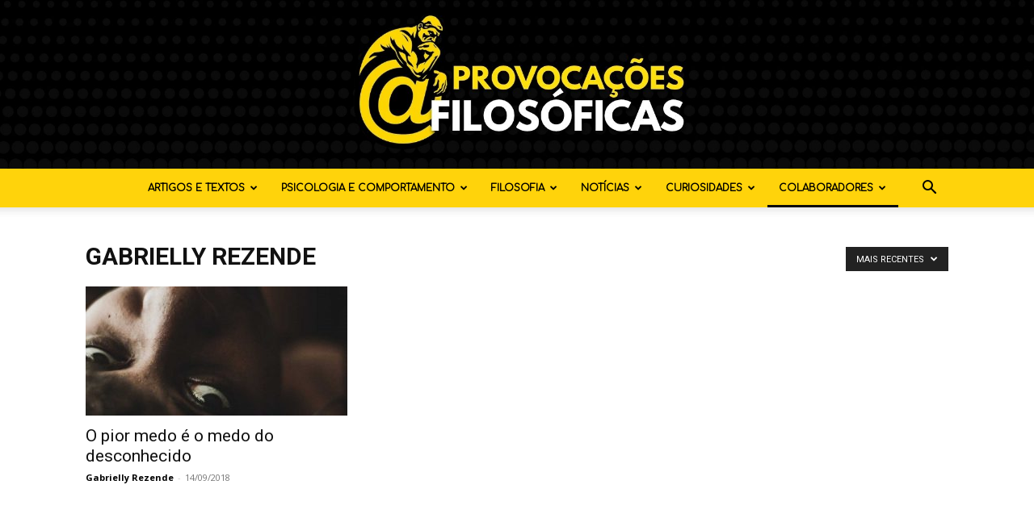

--- FILE ---
content_type: text/html; charset=UTF-8
request_url: https://provocacoesfilosoficas.com/category/colaboradores/gabrielly-rezende/
body_size: 18281
content:
<!doctype html >
<!--[if IE 8]>    <html class="ie8" lang="en"> <![endif]-->
<!--[if IE 9]>    <html class="ie9" lang="en"> <![endif]-->
<!--[if gt IE 8]><!--> <html lang="pt-BR"> <!--<![endif]-->
<head>
    
    <meta charset="UTF-8" />
    <meta name="viewport" content="width=device-width, initial-scale=1.0">
    <link rel="pingback" href="https://provocacoesfilosoficas.com/xmlrpc.php" />
    <meta name='robots' content='index, follow, max-image-preview:large, max-snippet:-1, max-video-preview:-1' />
	<style>img:is([sizes="auto" i], [sizes^="auto," i]) { contain-intrinsic-size: 3000px 1500px }</style>
	<link rel="icon" type="image/png" href="https://provocacoesfilosoficas.com/wp-content/uploads/2021/09/FAVNOVO.png">
	<!-- This site is optimized with the Yoast SEO Premium plugin v24.7 (Yoast SEO v24.7) - https://yoast.com/wordpress/plugins/seo/ -->
	<title>Arquivos Gabrielly Rezende - Provocações Filosóficas</title>
	<link rel="canonical" href="https://provocacoesfilosoficas.com/category/colaboradores/gabrielly-rezende/" />
	<meta property="og:locale" content="pt_BR" />
	<meta property="og:type" content="article" />
	<meta property="og:title" content="Arquivos Gabrielly Rezende - Provocações Filosóficas" />
	<meta property="og:url" content="https://provocacoesfilosoficas.com/category/colaboradores/gabrielly-rezende/" />
	<meta property="og:site_name" content="Provocações Filosóficas" />
	<meta name="twitter:card" content="summary_large_image" />
	<meta name="twitter:site" content="@provocacoesfilo" />
	<script type="application/ld+json" class="yoast-schema-graph">{"@context":"https://schema.org","@graph":[{"@type":"CollectionPage","@id":"https://provocacoesfilosoficas.com/category/colaboradores/gabrielly-rezende/","url":"https://provocacoesfilosoficas.com/category/colaboradores/gabrielly-rezende/","name":"Arquivos Gabrielly Rezende - Provocações Filosóficas","isPartOf":{"@id":"https://provocacoesfilosoficas.com/#website"},"primaryImageOfPage":{"@id":"https://provocacoesfilosoficas.com/category/colaboradores/gabrielly-rezende/#primaryimage"},"image":{"@id":"https://provocacoesfilosoficas.com/category/colaboradores/gabrielly-rezende/#primaryimage"},"thumbnailUrl":"https://provocacoesfilosoficas.com/wp-content/uploads/2018/09/medo.jpg","breadcrumb":{"@id":"https://provocacoesfilosoficas.com/category/colaboradores/gabrielly-rezende/#breadcrumb"},"inLanguage":"pt-BR"},{"@type":"ImageObject","inLanguage":"pt-BR","@id":"https://provocacoesfilosoficas.com/category/colaboradores/gabrielly-rezende/#primaryimage","url":"https://provocacoesfilosoficas.com/wp-content/uploads/2018/09/medo.jpg","contentUrl":"https://provocacoesfilosoficas.com/wp-content/uploads/2018/09/medo.jpg","width":1200,"height":630},{"@type":"BreadcrumbList","@id":"https://provocacoesfilosoficas.com/category/colaboradores/gabrielly-rezende/#breadcrumb","itemListElement":[{"@type":"ListItem","position":1,"name":"Colaboradores","item":"https://provocacoesfilosoficas.com/category/colaboradores/"},{"@type":"ListItem","position":2,"name":"Gabrielly Rezende"}]},{"@type":"WebSite","@id":"https://provocacoesfilosoficas.com/#website","url":"https://provocacoesfilosoficas.com/","name":"Provocações Filosóficas","description":"A mente como uma obra de arte","potentialAction":[{"@type":"SearchAction","target":{"@type":"EntryPoint","urlTemplate":"https://provocacoesfilosoficas.com/?s={search_term_string}"},"query-input":{"@type":"PropertyValueSpecification","valueRequired":true,"valueName":"search_term_string"}}],"inLanguage":"pt-BR"}]}</script>
	<!-- / Yoast SEO Premium plugin. -->


<link rel='dns-prefetch' href='//www.googletagmanager.com' />
<link rel='dns-prefetch' href='//fonts.googleapis.com' />
<link rel='dns-prefetch' href='//pagead2.googlesyndication.com' />
<link rel='dns-prefetch' href='//fundingchoicesmessages.google.com' />
<link rel="alternate" type="application/rss+xml" title="Feed para Provocações Filosóficas &raquo;" href="https://provocacoesfilosoficas.com/feed/" />
<link rel="alternate" type="application/rss+xml" title="Feed de comentários para Provocações Filosóficas &raquo;" href="https://provocacoesfilosoficas.com/comments/feed/" />
<link rel="alternate" type="application/rss+xml" title="Feed de categoria para Provocações Filosóficas &raquo; Gabrielly Rezende" href="https://provocacoesfilosoficas.com/category/colaboradores/gabrielly-rezende/feed/" />
<script type="text/javascript">
/* <![CDATA[ */
window._wpemojiSettings = {"baseUrl":"https:\/\/s.w.org\/images\/core\/emoji\/16.0.1\/72x72\/","ext":".png","svgUrl":"https:\/\/s.w.org\/images\/core\/emoji\/16.0.1\/svg\/","svgExt":".svg","source":{"concatemoji":"https:\/\/provocacoesfilosoficas.com\/wp-includes\/js\/wp-emoji-release.min.js?ver=6.8.3"}};
/*! This file is auto-generated */
!function(s,n){var o,i,e;function c(e){try{var t={supportTests:e,timestamp:(new Date).valueOf()};sessionStorage.setItem(o,JSON.stringify(t))}catch(e){}}function p(e,t,n){e.clearRect(0,0,e.canvas.width,e.canvas.height),e.fillText(t,0,0);var t=new Uint32Array(e.getImageData(0,0,e.canvas.width,e.canvas.height).data),a=(e.clearRect(0,0,e.canvas.width,e.canvas.height),e.fillText(n,0,0),new Uint32Array(e.getImageData(0,0,e.canvas.width,e.canvas.height).data));return t.every(function(e,t){return e===a[t]})}function u(e,t){e.clearRect(0,0,e.canvas.width,e.canvas.height),e.fillText(t,0,0);for(var n=e.getImageData(16,16,1,1),a=0;a<n.data.length;a++)if(0!==n.data[a])return!1;return!0}function f(e,t,n,a){switch(t){case"flag":return n(e,"\ud83c\udff3\ufe0f\u200d\u26a7\ufe0f","\ud83c\udff3\ufe0f\u200b\u26a7\ufe0f")?!1:!n(e,"\ud83c\udde8\ud83c\uddf6","\ud83c\udde8\u200b\ud83c\uddf6")&&!n(e,"\ud83c\udff4\udb40\udc67\udb40\udc62\udb40\udc65\udb40\udc6e\udb40\udc67\udb40\udc7f","\ud83c\udff4\u200b\udb40\udc67\u200b\udb40\udc62\u200b\udb40\udc65\u200b\udb40\udc6e\u200b\udb40\udc67\u200b\udb40\udc7f");case"emoji":return!a(e,"\ud83e\udedf")}return!1}function g(e,t,n,a){var r="undefined"!=typeof WorkerGlobalScope&&self instanceof WorkerGlobalScope?new OffscreenCanvas(300,150):s.createElement("canvas"),o=r.getContext("2d",{willReadFrequently:!0}),i=(o.textBaseline="top",o.font="600 32px Arial",{});return e.forEach(function(e){i[e]=t(o,e,n,a)}),i}function t(e){var t=s.createElement("script");t.src=e,t.defer=!0,s.head.appendChild(t)}"undefined"!=typeof Promise&&(o="wpEmojiSettingsSupports",i=["flag","emoji"],n.supports={everything:!0,everythingExceptFlag:!0},e=new Promise(function(e){s.addEventListener("DOMContentLoaded",e,{once:!0})}),new Promise(function(t){var n=function(){try{var e=JSON.parse(sessionStorage.getItem(o));if("object"==typeof e&&"number"==typeof e.timestamp&&(new Date).valueOf()<e.timestamp+604800&&"object"==typeof e.supportTests)return e.supportTests}catch(e){}return null}();if(!n){if("undefined"!=typeof Worker&&"undefined"!=typeof OffscreenCanvas&&"undefined"!=typeof URL&&URL.createObjectURL&&"undefined"!=typeof Blob)try{var e="postMessage("+g.toString()+"("+[JSON.stringify(i),f.toString(),p.toString(),u.toString()].join(",")+"));",a=new Blob([e],{type:"text/javascript"}),r=new Worker(URL.createObjectURL(a),{name:"wpTestEmojiSupports"});return void(r.onmessage=function(e){c(n=e.data),r.terminate(),t(n)})}catch(e){}c(n=g(i,f,p,u))}t(n)}).then(function(e){for(var t in e)n.supports[t]=e[t],n.supports.everything=n.supports.everything&&n.supports[t],"flag"!==t&&(n.supports.everythingExceptFlag=n.supports.everythingExceptFlag&&n.supports[t]);n.supports.everythingExceptFlag=n.supports.everythingExceptFlag&&!n.supports.flag,n.DOMReady=!1,n.readyCallback=function(){n.DOMReady=!0}}).then(function(){return e}).then(function(){var e;n.supports.everything||(n.readyCallback(),(e=n.source||{}).concatemoji?t(e.concatemoji):e.wpemoji&&e.twemoji&&(t(e.twemoji),t(e.wpemoji)))}))}((window,document),window._wpemojiSettings);
/* ]]> */
</script>
<style id='wp-emoji-styles-inline-css' type='text/css'>

	img.wp-smiley, img.emoji {
		display: inline !important;
		border: none !important;
		box-shadow: none !important;
		height: 1em !important;
		width: 1em !important;
		margin: 0 0.07em !important;
		vertical-align: -0.1em !important;
		background: none !important;
		padding: 0 !important;
	}
</style>
<style id='classic-theme-styles-inline-css' type='text/css'>
/*! This file is auto-generated */
.wp-block-button__link{color:#fff;background-color:#32373c;border-radius:9999px;box-shadow:none;text-decoration:none;padding:calc(.667em + 2px) calc(1.333em + 2px);font-size:1.125em}.wp-block-file__button{background:#32373c;color:#fff;text-decoration:none}
</style>
<style id='global-styles-inline-css' type='text/css'>
:root{--wp--preset--aspect-ratio--square: 1;--wp--preset--aspect-ratio--4-3: 4/3;--wp--preset--aspect-ratio--3-4: 3/4;--wp--preset--aspect-ratio--3-2: 3/2;--wp--preset--aspect-ratio--2-3: 2/3;--wp--preset--aspect-ratio--16-9: 16/9;--wp--preset--aspect-ratio--9-16: 9/16;--wp--preset--color--black: #000000;--wp--preset--color--cyan-bluish-gray: #abb8c3;--wp--preset--color--white: #ffffff;--wp--preset--color--pale-pink: #f78da7;--wp--preset--color--vivid-red: #cf2e2e;--wp--preset--color--luminous-vivid-orange: #ff6900;--wp--preset--color--luminous-vivid-amber: #fcb900;--wp--preset--color--light-green-cyan: #7bdcb5;--wp--preset--color--vivid-green-cyan: #00d084;--wp--preset--color--pale-cyan-blue: #8ed1fc;--wp--preset--color--vivid-cyan-blue: #0693e3;--wp--preset--color--vivid-purple: #9b51e0;--wp--preset--gradient--vivid-cyan-blue-to-vivid-purple: linear-gradient(135deg,rgba(6,147,227,1) 0%,rgb(155,81,224) 100%);--wp--preset--gradient--light-green-cyan-to-vivid-green-cyan: linear-gradient(135deg,rgb(122,220,180) 0%,rgb(0,208,130) 100%);--wp--preset--gradient--luminous-vivid-amber-to-luminous-vivid-orange: linear-gradient(135deg,rgba(252,185,0,1) 0%,rgba(255,105,0,1) 100%);--wp--preset--gradient--luminous-vivid-orange-to-vivid-red: linear-gradient(135deg,rgba(255,105,0,1) 0%,rgb(207,46,46) 100%);--wp--preset--gradient--very-light-gray-to-cyan-bluish-gray: linear-gradient(135deg,rgb(238,238,238) 0%,rgb(169,184,195) 100%);--wp--preset--gradient--cool-to-warm-spectrum: linear-gradient(135deg,rgb(74,234,220) 0%,rgb(151,120,209) 20%,rgb(207,42,186) 40%,rgb(238,44,130) 60%,rgb(251,105,98) 80%,rgb(254,248,76) 100%);--wp--preset--gradient--blush-light-purple: linear-gradient(135deg,rgb(255,206,236) 0%,rgb(152,150,240) 100%);--wp--preset--gradient--blush-bordeaux: linear-gradient(135deg,rgb(254,205,165) 0%,rgb(254,45,45) 50%,rgb(107,0,62) 100%);--wp--preset--gradient--luminous-dusk: linear-gradient(135deg,rgb(255,203,112) 0%,rgb(199,81,192) 50%,rgb(65,88,208) 100%);--wp--preset--gradient--pale-ocean: linear-gradient(135deg,rgb(255,245,203) 0%,rgb(182,227,212) 50%,rgb(51,167,181) 100%);--wp--preset--gradient--electric-grass: linear-gradient(135deg,rgb(202,248,128) 0%,rgb(113,206,126) 100%);--wp--preset--gradient--midnight: linear-gradient(135deg,rgb(2,3,129) 0%,rgb(40,116,252) 100%);--wp--preset--font-size--small: 11px;--wp--preset--font-size--medium: 20px;--wp--preset--font-size--large: 32px;--wp--preset--font-size--x-large: 42px;--wp--preset--font-size--regular: 15px;--wp--preset--font-size--larger: 50px;--wp--preset--spacing--20: 0.44rem;--wp--preset--spacing--30: 0.67rem;--wp--preset--spacing--40: 1rem;--wp--preset--spacing--50: 1.5rem;--wp--preset--spacing--60: 2.25rem;--wp--preset--spacing--70: 3.38rem;--wp--preset--spacing--80: 5.06rem;--wp--preset--shadow--natural: 6px 6px 9px rgba(0, 0, 0, 0.2);--wp--preset--shadow--deep: 12px 12px 50px rgba(0, 0, 0, 0.4);--wp--preset--shadow--sharp: 6px 6px 0px rgba(0, 0, 0, 0.2);--wp--preset--shadow--outlined: 6px 6px 0px -3px rgba(255, 255, 255, 1), 6px 6px rgba(0, 0, 0, 1);--wp--preset--shadow--crisp: 6px 6px 0px rgba(0, 0, 0, 1);}:where(.is-layout-flex){gap: 0.5em;}:where(.is-layout-grid){gap: 0.5em;}body .is-layout-flex{display: flex;}.is-layout-flex{flex-wrap: wrap;align-items: center;}.is-layout-flex > :is(*, div){margin: 0;}body .is-layout-grid{display: grid;}.is-layout-grid > :is(*, div){margin: 0;}:where(.wp-block-columns.is-layout-flex){gap: 2em;}:where(.wp-block-columns.is-layout-grid){gap: 2em;}:where(.wp-block-post-template.is-layout-flex){gap: 1.25em;}:where(.wp-block-post-template.is-layout-grid){gap: 1.25em;}.has-black-color{color: var(--wp--preset--color--black) !important;}.has-cyan-bluish-gray-color{color: var(--wp--preset--color--cyan-bluish-gray) !important;}.has-white-color{color: var(--wp--preset--color--white) !important;}.has-pale-pink-color{color: var(--wp--preset--color--pale-pink) !important;}.has-vivid-red-color{color: var(--wp--preset--color--vivid-red) !important;}.has-luminous-vivid-orange-color{color: var(--wp--preset--color--luminous-vivid-orange) !important;}.has-luminous-vivid-amber-color{color: var(--wp--preset--color--luminous-vivid-amber) !important;}.has-light-green-cyan-color{color: var(--wp--preset--color--light-green-cyan) !important;}.has-vivid-green-cyan-color{color: var(--wp--preset--color--vivid-green-cyan) !important;}.has-pale-cyan-blue-color{color: var(--wp--preset--color--pale-cyan-blue) !important;}.has-vivid-cyan-blue-color{color: var(--wp--preset--color--vivid-cyan-blue) !important;}.has-vivid-purple-color{color: var(--wp--preset--color--vivid-purple) !important;}.has-black-background-color{background-color: var(--wp--preset--color--black) !important;}.has-cyan-bluish-gray-background-color{background-color: var(--wp--preset--color--cyan-bluish-gray) !important;}.has-white-background-color{background-color: var(--wp--preset--color--white) !important;}.has-pale-pink-background-color{background-color: var(--wp--preset--color--pale-pink) !important;}.has-vivid-red-background-color{background-color: var(--wp--preset--color--vivid-red) !important;}.has-luminous-vivid-orange-background-color{background-color: var(--wp--preset--color--luminous-vivid-orange) !important;}.has-luminous-vivid-amber-background-color{background-color: var(--wp--preset--color--luminous-vivid-amber) !important;}.has-light-green-cyan-background-color{background-color: var(--wp--preset--color--light-green-cyan) !important;}.has-vivid-green-cyan-background-color{background-color: var(--wp--preset--color--vivid-green-cyan) !important;}.has-pale-cyan-blue-background-color{background-color: var(--wp--preset--color--pale-cyan-blue) !important;}.has-vivid-cyan-blue-background-color{background-color: var(--wp--preset--color--vivid-cyan-blue) !important;}.has-vivid-purple-background-color{background-color: var(--wp--preset--color--vivid-purple) !important;}.has-black-border-color{border-color: var(--wp--preset--color--black) !important;}.has-cyan-bluish-gray-border-color{border-color: var(--wp--preset--color--cyan-bluish-gray) !important;}.has-white-border-color{border-color: var(--wp--preset--color--white) !important;}.has-pale-pink-border-color{border-color: var(--wp--preset--color--pale-pink) !important;}.has-vivid-red-border-color{border-color: var(--wp--preset--color--vivid-red) !important;}.has-luminous-vivid-orange-border-color{border-color: var(--wp--preset--color--luminous-vivid-orange) !important;}.has-luminous-vivid-amber-border-color{border-color: var(--wp--preset--color--luminous-vivid-amber) !important;}.has-light-green-cyan-border-color{border-color: var(--wp--preset--color--light-green-cyan) !important;}.has-vivid-green-cyan-border-color{border-color: var(--wp--preset--color--vivid-green-cyan) !important;}.has-pale-cyan-blue-border-color{border-color: var(--wp--preset--color--pale-cyan-blue) !important;}.has-vivid-cyan-blue-border-color{border-color: var(--wp--preset--color--vivid-cyan-blue) !important;}.has-vivid-purple-border-color{border-color: var(--wp--preset--color--vivid-purple) !important;}.has-vivid-cyan-blue-to-vivid-purple-gradient-background{background: var(--wp--preset--gradient--vivid-cyan-blue-to-vivid-purple) !important;}.has-light-green-cyan-to-vivid-green-cyan-gradient-background{background: var(--wp--preset--gradient--light-green-cyan-to-vivid-green-cyan) !important;}.has-luminous-vivid-amber-to-luminous-vivid-orange-gradient-background{background: var(--wp--preset--gradient--luminous-vivid-amber-to-luminous-vivid-orange) !important;}.has-luminous-vivid-orange-to-vivid-red-gradient-background{background: var(--wp--preset--gradient--luminous-vivid-orange-to-vivid-red) !important;}.has-very-light-gray-to-cyan-bluish-gray-gradient-background{background: var(--wp--preset--gradient--very-light-gray-to-cyan-bluish-gray) !important;}.has-cool-to-warm-spectrum-gradient-background{background: var(--wp--preset--gradient--cool-to-warm-spectrum) !important;}.has-blush-light-purple-gradient-background{background: var(--wp--preset--gradient--blush-light-purple) !important;}.has-blush-bordeaux-gradient-background{background: var(--wp--preset--gradient--blush-bordeaux) !important;}.has-luminous-dusk-gradient-background{background: var(--wp--preset--gradient--luminous-dusk) !important;}.has-pale-ocean-gradient-background{background: var(--wp--preset--gradient--pale-ocean) !important;}.has-electric-grass-gradient-background{background: var(--wp--preset--gradient--electric-grass) !important;}.has-midnight-gradient-background{background: var(--wp--preset--gradient--midnight) !important;}.has-small-font-size{font-size: var(--wp--preset--font-size--small) !important;}.has-medium-font-size{font-size: var(--wp--preset--font-size--medium) !important;}.has-large-font-size{font-size: var(--wp--preset--font-size--large) !important;}.has-x-large-font-size{font-size: var(--wp--preset--font-size--x-large) !important;}
:where(.wp-block-post-template.is-layout-flex){gap: 1.25em;}:where(.wp-block-post-template.is-layout-grid){gap: 1.25em;}
:where(.wp-block-columns.is-layout-flex){gap: 2em;}:where(.wp-block-columns.is-layout-grid){gap: 2em;}
:root :where(.wp-block-pullquote){font-size: 1.5em;line-height: 1.6;}
</style>
<link rel='stylesheet' id='td-plugin-newsletter-css' href='https://provocacoesfilosoficas.com/wp-content/plugins/td-newsletter/style.css?ver=12.7.1' type='text/css' media='all' />
<link rel='stylesheet' id='td-plugin-multi-purpose-css' href='https://provocacoesfilosoficas.com/wp-content/plugins/td-composer/td-multi-purpose/style.css?ver=492e3cf54bd42df3b24a3de8e2307cafx' type='text/css' media='all' />
<link rel='stylesheet' id='google-fonts-style-css' href='https://fonts.googleapis.com/css?family=Comfortaa%3A400%7COpen+Sans%3A400%2C600%2C700%7CRoboto%3A400%2C600%2C700&#038;display=swap&#038;ver=12.7.1' type='text/css' media='all' />
<link rel='stylesheet' id='tds-front-css' href='https://provocacoesfilosoficas.com/wp-content/plugins/td-subscription/assets/css/tds-front.css?ver=1.7.1' type='text/css' media='all' />
<link rel='stylesheet' id='td-theme-css' href='https://provocacoesfilosoficas.com/wp-content/themes/Newspaper/style.css?ver=12.7.1' type='text/css' media='all' />
<style id='td-theme-inline-css' type='text/css'>@media (max-width:767px){.td-header-desktop-wrap{display:none}}@media (min-width:767px){.td-header-mobile-wrap{display:none}}</style>
<link rel='stylesheet' id='td-legacy-framework-front-style-css' href='https://provocacoesfilosoficas.com/wp-content/plugins/td-composer/legacy/Newspaper/assets/css/td_legacy_main.css?ver=492e3cf54bd42df3b24a3de8e2307cafx' type='text/css' media='all' />
<link rel='stylesheet' id='td-standard-pack-framework-front-style-css' href='https://provocacoesfilosoficas.com/wp-content/plugins/td-standard-pack/Newspaper/assets/css/td_standard_pack_main.css?ver=8ae1459a1d876d507918f73cef68310e' type='text/css' media='all' />
<link rel='stylesheet' id='tdb_style_cloud_templates_front-css' href='https://provocacoesfilosoficas.com/wp-content/plugins/td-cloud-library/assets/css/tdb_main.css?ver=d578089f160957352b9b4ca6d880fd8f' type='text/css' media='all' />
<script type="text/javascript" src="https://provocacoesfilosoficas.com/wp-includes/js/jquery/jquery.min.js?ver=3.7.1" id="jquery-core-js"></script>
<script type="text/javascript" src="https://provocacoesfilosoficas.com/wp-includes/js/jquery/jquery-migrate.min.js?ver=3.4.1" id="jquery-migrate-js"></script>

<!-- Snippet da etiqueta do Google (gtag.js) adicionado pelo Site Kit -->
<!-- Snippet do Google Análises adicionado pelo Site Kit -->
<script type="text/javascript" src="https://www.googletagmanager.com/gtag/js?id=G-7Z8JXDCBC3" id="google_gtagjs-js" async></script>
<script type="text/javascript" id="google_gtagjs-js-after">
/* <![CDATA[ */
window.dataLayer = window.dataLayer || [];function gtag(){dataLayer.push(arguments);}
gtag("set","linker",{"domains":["provocacoesfilosoficas.com"]});
gtag("js", new Date());
gtag("set", "developer_id.dZTNiMT", true);
gtag("config", "G-7Z8JXDCBC3");
/* ]]> */
</script>
<link rel="https://api.w.org/" href="https://provocacoesfilosoficas.com/wp-json/" /><link rel="alternate" title="JSON" type="application/json" href="https://provocacoesfilosoficas.com/wp-json/wp/v2/categories/172" /><link rel="EditURI" type="application/rsd+xml" title="RSD" href="https://provocacoesfilosoficas.com/xmlrpc.php?rsd" />
<meta name="generator" content="WordPress 6.8.3" />
<meta name="generator" content="Site Kit by Google 1.171.0" />    <script>
        window.tdb_global_vars = {"wpRestUrl":"https:\/\/provocacoesfilosoficas.com\/wp-json\/","permalinkStructure":"\/%postname%\/"};
        window.tdb_p_autoload_vars = {"isAjax":false,"isAdminBarShowing":false};
    </script>
    
    <style id="tdb-global-colors">:root{--accent-color:#fff}</style>

    
	
<!-- Meta-etiquetas do Google AdSense adicionado pelo Site Kit -->
<meta name="google-adsense-platform-account" content="ca-host-pub-2644536267352236">
<meta name="google-adsense-platform-domain" content="sitekit.withgoogle.com">
<!-- Fim das meta-etiquetas do Google AdSense adicionado pelo Site Kit -->

<!-- Código do Google Adsense adicionado pelo Site Kit -->
<script type="text/javascript" async="async" src="https://pagead2.googlesyndication.com/pagead/js/adsbygoogle.js?client=ca-pub-7311514096676237&amp;host=ca-host-pub-2644536267352236" crossorigin="anonymous"></script>

<!-- Fim do código do Google AdSense adicionado pelo Site Kit -->

<!-- JS generated by theme -->

<script type="text/javascript" id="td-generated-header-js">
    
    

	    var tdBlocksArray = []; //here we store all the items for the current page

	    // td_block class - each ajax block uses a object of this class for requests
	    function tdBlock() {
		    this.id = '';
		    this.block_type = 1; //block type id (1-234 etc)
		    this.atts = '';
		    this.td_column_number = '';
		    this.td_current_page = 1; //
		    this.post_count = 0; //from wp
		    this.found_posts = 0; //from wp
		    this.max_num_pages = 0; //from wp
		    this.td_filter_value = ''; //current live filter value
		    this.is_ajax_running = false;
		    this.td_user_action = ''; // load more or infinite loader (used by the animation)
		    this.header_color = '';
		    this.ajax_pagination_infinite_stop = ''; //show load more at page x
	    }

        // td_js_generator - mini detector
        ( function () {
            var htmlTag = document.getElementsByTagName("html")[0];

	        if ( navigator.userAgent.indexOf("MSIE 10.0") > -1 ) {
                htmlTag.className += ' ie10';
            }

            if ( !!navigator.userAgent.match(/Trident.*rv\:11\./) ) {
                htmlTag.className += ' ie11';
            }

	        if ( navigator.userAgent.indexOf("Edge") > -1 ) {
                htmlTag.className += ' ieEdge';
            }

            if ( /(iPad|iPhone|iPod)/g.test(navigator.userAgent) ) {
                htmlTag.className += ' td-md-is-ios';
            }

            var user_agent = navigator.userAgent.toLowerCase();
            if ( user_agent.indexOf("android") > -1 ) {
                htmlTag.className += ' td-md-is-android';
            }

            if ( -1 !== navigator.userAgent.indexOf('Mac OS X')  ) {
                htmlTag.className += ' td-md-is-os-x';
            }

            if ( /chrom(e|ium)/.test(navigator.userAgent.toLowerCase()) ) {
               htmlTag.className += ' td-md-is-chrome';
            }

            if ( -1 !== navigator.userAgent.indexOf('Firefox') ) {
                htmlTag.className += ' td-md-is-firefox';
            }

            if ( -1 !== navigator.userAgent.indexOf('Safari') && -1 === navigator.userAgent.indexOf('Chrome') ) {
                htmlTag.className += ' td-md-is-safari';
            }

            if( -1 !== navigator.userAgent.indexOf('IEMobile') ){
                htmlTag.className += ' td-md-is-iemobile';
            }

        })();

        var tdLocalCache = {};

        ( function () {
            "use strict";

            tdLocalCache = {
                data: {},
                remove: function (resource_id) {
                    delete tdLocalCache.data[resource_id];
                },
                exist: function (resource_id) {
                    return tdLocalCache.data.hasOwnProperty(resource_id) && tdLocalCache.data[resource_id] !== null;
                },
                get: function (resource_id) {
                    return tdLocalCache.data[resource_id];
                },
                set: function (resource_id, cachedData) {
                    tdLocalCache.remove(resource_id);
                    tdLocalCache.data[resource_id] = cachedData;
                }
            };
        })();

    
    
var td_viewport_interval_list=[{"limitBottom":767,"sidebarWidth":228},{"limitBottom":1018,"sidebarWidth":300},{"limitBottom":1140,"sidebarWidth":324}];
var td_animation_stack_effect="type0";
var tds_animation_stack=true;
var td_animation_stack_specific_selectors=".entry-thumb, img, .td-lazy-img";
var td_animation_stack_general_selectors=".td-animation-stack img, .td-animation-stack .entry-thumb, .post img, .td-animation-stack .td-lazy-img";
var tds_show_more_info="Show more info";
var tds_show_less_info="Show less info";
var tdc_is_installed="yes";
var tdc_domain_active=false;
var td_ajax_url="https:\/\/provocacoesfilosoficas.com\/wp-admin\/admin-ajax.php?td_theme_name=Newspaper&v=12.7.1";
var td_get_template_directory_uri="https:\/\/provocacoesfilosoficas.com\/wp-content\/plugins\/td-composer\/legacy\/common";
var tds_snap_menu="";
var tds_logo_on_sticky="";
var tds_header_style="10";
var td_please_wait="Aguarde...";
var td_email_user_pass_incorrect="Usu\u00e1rio ou senha incorreta!";
var td_email_user_incorrect="E-mail ou nome de usu\u00e1rio incorreto!";
var td_email_incorrect="E-mail incorreto!";
var td_user_incorrect="Username incorrect!";
var td_email_user_empty="Email or username empty!";
var td_pass_empty="Pass empty!";
var td_pass_pattern_incorrect="Invalid Pass Pattern!";
var td_retype_pass_incorrect="Retyped Pass incorrect!";
var tds_more_articles_on_post_enable="";
var tds_more_articles_on_post_time_to_wait="";
var tds_more_articles_on_post_pages_distance_from_top=0;
var tds_captcha="";
var tds_theme_color_site_wide="#4db2ec";
var tds_smart_sidebar="";
var tdThemeName="Newspaper";
var tdThemeNameWl="Newspaper";
var td_magnific_popup_translation_tPrev="Anterior (Seta a esquerda )";
var td_magnific_popup_translation_tNext="Avan\u00e7ar (tecla de seta para a direita)";
var td_magnific_popup_translation_tCounter="%curr% de %total%";
var td_magnific_popup_translation_ajax_tError="O conte\u00fado de %url% n\u00e3o pode ser carregado.";
var td_magnific_popup_translation_image_tError="A imagem #%curr% n\u00e3o pode ser carregada.";
var tdBlockNonce="d7a9100105";
var tdMobileMenu="enabled";
var tdMobileSearch="enabled";
var tdDateNamesI18n={"month_names":["janeiro","fevereiro","mar\u00e7o","abril","maio","junho","julho","agosto","setembro","outubro","novembro","dezembro"],"month_names_short":["jan","fev","mar","abr","maio","jun","jul","ago","set","out","nov","dez"],"day_names":["domingo","segunda-feira","ter\u00e7a-feira","quarta-feira","quinta-feira","sexta-feira","s\u00e1bado"],"day_names_short":["dom","seg","ter","qua","qui","sex","s\u00e1b"]};
var td_reset_pass_empty="Please enter a new password before proceeding.";
var td_reset_pass_confirm_empty="Please confirm the new password before proceeding.";
var td_reset_pass_not_matching="Please make sure that the passwords match.";
var tdb_modal_confirm="Save";
var tdb_modal_cancel="Cancel";
var tdb_modal_confirm_alt="Yes";
var tdb_modal_cancel_alt="No";
var td_deploy_mode="deploy";
var td_ad_background_click_link="";
var td_ad_background_click_target="";
</script>


<!-- Header style compiled by theme -->

<style>@font-face{font-family:"Comfortaa-Regular";src:local("Comfortaa-Regular"),url("https://provocacoesfilosoficas.com/wp-content/uploads/2020/12/Comfortaa-Regular.woff") format("woff");font-display:swap}@font-face{font-family:"AnyConv";src:local("AnyConv"),url("https://provocacoesfilosoficas.com/wp-content/uploads/2020/12/AnyConv.com__Muro.woff") format("woff");font-display:swap}@font-face{font-family:"AnyConv";src:local("AnyConv"),url("https://provocacoesfilosoficas.com/wp-content/uploads/2020/12/AnyConv.com__Comfortaa-Light.woff") format("woff");font-display:swap}ul.sf-menu>.menu-item>a{font-family:Comfortaa;font-size:12px}.sf-menu ul .menu-item a{font-family:Comfortaa}#td-mobile-nav,#td-mobile-nav .wpb_button,.td-search-wrap-mob{font-family:AnyConv}:root{--td_excl_label:'EXCLUSIVO';--td_header_color:#0a0a0a;--td_mobile_gradient_one_mob:#ffd30b;--td_mobile_gradient_two_mob:#ffd30b;--td_mobile_text_color:#0a0a0a;--td_login_gradient_one:rgba(0,69,130,0.8);--td_login_gradient_two:rgba(66,189,205,0.8)}@font-face{font-family:"Comfortaa-Regular";src:local("Comfortaa-Regular"),url("https://provocacoesfilosoficas.com/wp-content/uploads/2020/12/Comfortaa-Regular.woff") format("woff");font-display:swap}@font-face{font-family:"AnyConv";src:local("AnyConv"),url("https://provocacoesfilosoficas.com/wp-content/uploads/2020/12/AnyConv.com__Muro.woff") format("woff");font-display:swap}@font-face{font-family:"AnyConv";src:local("AnyConv"),url("https://provocacoesfilosoficas.com/wp-content/uploads/2020/12/AnyConv.com__Comfortaa-Light.woff") format("woff");font-display:swap}.td-header-wrap .td-header-menu-wrap-full,.td-header-menu-wrap.td-affix,.td-header-style-3 .td-header-main-menu,.td-header-style-3 .td-affix .td-header-main-menu,.td-header-style-4 .td-header-main-menu,.td-header-style-4 .td-affix .td-header-main-menu,.td-header-style-8 .td-header-menu-wrap.td-affix,.td-header-style-8 .td-header-top-menu-full{background-color:#ffd30b}.td-boxed-layout .td-header-style-3 .td-header-menu-wrap,.td-boxed-layout .td-header-style-4 .td-header-menu-wrap,.td-header-style-3 .td_stretch_content .td-header-menu-wrap,.td-header-style-4 .td_stretch_content .td-header-menu-wrap{background-color:#ffd30b!important}@media (min-width:1019px){.td-header-style-1 .td-header-sp-recs,.td-header-style-1 .td-header-sp-logo{margin-bottom:28px}}@media (min-width:768px) and (max-width:1018px){.td-header-style-1 .td-header-sp-recs,.td-header-style-1 .td-header-sp-logo{margin-bottom:14px}}.td-header-style-7 .td-header-top-menu{border-bottom:none}.sf-menu>.current-menu-item>a:after,.sf-menu>.current-menu-ancestor>a:after,.sf-menu>.current-category-ancestor>a:after,.sf-menu>li:hover>a:after,.sf-menu>.sfHover>a:after,.td_block_mega_menu .td-next-prev-wrap a:hover,.td-mega-span .td-post-category:hover,.td-header-wrap .black-menu .sf-menu>li>a:hover,.td-header-wrap .black-menu .sf-menu>.current-menu-ancestor>a,.td-header-wrap .black-menu .sf-menu>.sfHover>a,.td-header-wrap .black-menu .sf-menu>.current-menu-item>a,.td-header-wrap .black-menu .sf-menu>.current-menu-ancestor>a,.td-header-wrap .black-menu .sf-menu>.current-category-ancestor>a,.tdm-menu-active-style5 .tdm-header .td-header-menu-wrap .sf-menu>.current-menu-item>a,.tdm-menu-active-style5 .tdm-header .td-header-menu-wrap .sf-menu>.current-menu-ancestor>a,.tdm-menu-active-style5 .tdm-header .td-header-menu-wrap .sf-menu>.current-category-ancestor>a,.tdm-menu-active-style5 .tdm-header .td-header-menu-wrap .sf-menu>li>a:hover,.tdm-menu-active-style5 .tdm-header .td-header-menu-wrap .sf-menu>.sfHover>a{background-color:#0a0a0a}.td_block_mega_menu .td-next-prev-wrap a:hover,.tdm-menu-active-style4 .tdm-header .sf-menu>.current-menu-item>a,.tdm-menu-active-style4 .tdm-header .sf-menu>.current-menu-ancestor>a,.tdm-menu-active-style4 .tdm-header .sf-menu>.current-category-ancestor>a,.tdm-menu-active-style4 .tdm-header .sf-menu>li>a:hover,.tdm-menu-active-style4 .tdm-header .sf-menu>.sfHover>a{border-color:#0a0a0a}.header-search-wrap .td-drop-down-search:before{border-color:transparent transparent #0a0a0a transparent}.td_mega_menu_sub_cats .cur-sub-cat,.td_mod_mega_menu:hover .entry-title a,.td-theme-wrap .sf-menu ul .td-menu-item>a:hover,.td-theme-wrap .sf-menu ul .sfHover>a,.td-theme-wrap .sf-menu ul .current-menu-ancestor>a,.td-theme-wrap .sf-menu ul .current-category-ancestor>a,.td-theme-wrap .sf-menu ul .current-menu-item>a,.tdm-menu-active-style3 .tdm-header.td-header-wrap .sf-menu>.current-menu-item>a,.tdm-menu-active-style3 .tdm-header.td-header-wrap .sf-menu>.current-menu-ancestor>a,.tdm-menu-active-style3 .tdm-header.td-header-wrap .sf-menu>.current-category-ancestor>a,.tdm-menu-active-style3 .tdm-header.td-header-wrap .sf-menu>li>a:hover,.tdm-menu-active-style3 .tdm-header.td-header-wrap .sf-menu>.sfHover>a{color:#0a0a0a}ul.sf-menu>.td-menu-item>a,.td-theme-wrap .td-header-menu-social{font-family:Comfortaa;font-size:12px}.sf-menu ul .td-menu-item a{font-family:Comfortaa}.block-title>span,.block-title>a,.widgettitle,body .td-trending-now-title,.wpb_tabs li a,.vc_tta-container .vc_tta-color-grey.vc_tta-tabs-position-top.vc_tta-style-classic .vc_tta-tabs-container .vc_tta-tab>a,.td-theme-wrap .td-related-title a,.woocommerce div.product .woocommerce-tabs ul.tabs li a,.woocommerce .product .products h2:not(.woocommerce-loop-product__title),.td-theme-wrap .td-block-title{font-family:Comfortaa;font-size:18px;font-weight:bold}.top-header-menu>li>a,.td-weather-top-widget .td-weather-now .td-big-degrees,.td-weather-top-widget .td-weather-header .td-weather-city,.td-header-sp-top-menu .td_data_time{font-size:9px}.top-header-menu .menu-item-has-children li a{font-family:Comfortaa}.td_mod_mega_menu .item-details a{font-family:Comfortaa}.td_mega_menu_sub_cats .block-mega-child-cats a{font-family:Comfortaa}.post .td-post-header .entry-title{font-family:AnyConv}.post .td-category a{font-family:AnyConv}.footer-text-wrap{font-family:AnyConv}.td-sub-footer-menu ul li a{font-family:AnyConv}@font-face{font-family:"Comfortaa-Regular";src:local("Comfortaa-Regular"),url("https://provocacoesfilosoficas.com/wp-content/uploads/2020/12/Comfortaa-Regular.woff") format("woff");font-display:swap}@font-face{font-family:"AnyConv";src:local("AnyConv"),url("https://provocacoesfilosoficas.com/wp-content/uploads/2020/12/AnyConv.com__Muro.woff") format("woff");font-display:swap}@font-face{font-family:"AnyConv";src:local("AnyConv"),url("https://provocacoesfilosoficas.com/wp-content/uploads/2020/12/AnyConv.com__Comfortaa-Light.woff") format("woff");font-display:swap}ul.sf-menu>.menu-item>a{font-family:Comfortaa;font-size:12px}.sf-menu ul .menu-item a{font-family:Comfortaa}#td-mobile-nav,#td-mobile-nav .wpb_button,.td-search-wrap-mob{font-family:AnyConv}:root{--td_excl_label:'EXCLUSIVO';--td_header_color:#0a0a0a;--td_mobile_gradient_one_mob:#ffd30b;--td_mobile_gradient_two_mob:#ffd30b;--td_mobile_text_color:#0a0a0a;--td_login_gradient_one:rgba(0,69,130,0.8);--td_login_gradient_two:rgba(66,189,205,0.8)}@font-face{font-family:"Comfortaa-Regular";src:local("Comfortaa-Regular"),url("https://provocacoesfilosoficas.com/wp-content/uploads/2020/12/Comfortaa-Regular.woff") format("woff");font-display:swap}@font-face{font-family:"AnyConv";src:local("AnyConv"),url("https://provocacoesfilosoficas.com/wp-content/uploads/2020/12/AnyConv.com__Muro.woff") format("woff");font-display:swap}@font-face{font-family:"AnyConv";src:local("AnyConv"),url("https://provocacoesfilosoficas.com/wp-content/uploads/2020/12/AnyConv.com__Comfortaa-Light.woff") format("woff");font-display:swap}.td-header-wrap .td-header-menu-wrap-full,.td-header-menu-wrap.td-affix,.td-header-style-3 .td-header-main-menu,.td-header-style-3 .td-affix .td-header-main-menu,.td-header-style-4 .td-header-main-menu,.td-header-style-4 .td-affix .td-header-main-menu,.td-header-style-8 .td-header-menu-wrap.td-affix,.td-header-style-8 .td-header-top-menu-full{background-color:#ffd30b}.td-boxed-layout .td-header-style-3 .td-header-menu-wrap,.td-boxed-layout .td-header-style-4 .td-header-menu-wrap,.td-header-style-3 .td_stretch_content .td-header-menu-wrap,.td-header-style-4 .td_stretch_content .td-header-menu-wrap{background-color:#ffd30b!important}@media (min-width:1019px){.td-header-style-1 .td-header-sp-recs,.td-header-style-1 .td-header-sp-logo{margin-bottom:28px}}@media (min-width:768px) and (max-width:1018px){.td-header-style-1 .td-header-sp-recs,.td-header-style-1 .td-header-sp-logo{margin-bottom:14px}}.td-header-style-7 .td-header-top-menu{border-bottom:none}.sf-menu>.current-menu-item>a:after,.sf-menu>.current-menu-ancestor>a:after,.sf-menu>.current-category-ancestor>a:after,.sf-menu>li:hover>a:after,.sf-menu>.sfHover>a:after,.td_block_mega_menu .td-next-prev-wrap a:hover,.td-mega-span .td-post-category:hover,.td-header-wrap .black-menu .sf-menu>li>a:hover,.td-header-wrap .black-menu .sf-menu>.current-menu-ancestor>a,.td-header-wrap .black-menu .sf-menu>.sfHover>a,.td-header-wrap .black-menu .sf-menu>.current-menu-item>a,.td-header-wrap .black-menu .sf-menu>.current-menu-ancestor>a,.td-header-wrap .black-menu .sf-menu>.current-category-ancestor>a,.tdm-menu-active-style5 .tdm-header .td-header-menu-wrap .sf-menu>.current-menu-item>a,.tdm-menu-active-style5 .tdm-header .td-header-menu-wrap .sf-menu>.current-menu-ancestor>a,.tdm-menu-active-style5 .tdm-header .td-header-menu-wrap .sf-menu>.current-category-ancestor>a,.tdm-menu-active-style5 .tdm-header .td-header-menu-wrap .sf-menu>li>a:hover,.tdm-menu-active-style5 .tdm-header .td-header-menu-wrap .sf-menu>.sfHover>a{background-color:#0a0a0a}.td_block_mega_menu .td-next-prev-wrap a:hover,.tdm-menu-active-style4 .tdm-header .sf-menu>.current-menu-item>a,.tdm-menu-active-style4 .tdm-header .sf-menu>.current-menu-ancestor>a,.tdm-menu-active-style4 .tdm-header .sf-menu>.current-category-ancestor>a,.tdm-menu-active-style4 .tdm-header .sf-menu>li>a:hover,.tdm-menu-active-style4 .tdm-header .sf-menu>.sfHover>a{border-color:#0a0a0a}.header-search-wrap .td-drop-down-search:before{border-color:transparent transparent #0a0a0a transparent}.td_mega_menu_sub_cats .cur-sub-cat,.td_mod_mega_menu:hover .entry-title a,.td-theme-wrap .sf-menu ul .td-menu-item>a:hover,.td-theme-wrap .sf-menu ul .sfHover>a,.td-theme-wrap .sf-menu ul .current-menu-ancestor>a,.td-theme-wrap .sf-menu ul .current-category-ancestor>a,.td-theme-wrap .sf-menu ul .current-menu-item>a,.tdm-menu-active-style3 .tdm-header.td-header-wrap .sf-menu>.current-menu-item>a,.tdm-menu-active-style3 .tdm-header.td-header-wrap .sf-menu>.current-menu-ancestor>a,.tdm-menu-active-style3 .tdm-header.td-header-wrap .sf-menu>.current-category-ancestor>a,.tdm-menu-active-style3 .tdm-header.td-header-wrap .sf-menu>li>a:hover,.tdm-menu-active-style3 .tdm-header.td-header-wrap .sf-menu>.sfHover>a{color:#0a0a0a}ul.sf-menu>.td-menu-item>a,.td-theme-wrap .td-header-menu-social{font-family:Comfortaa;font-size:12px}.sf-menu ul .td-menu-item a{font-family:Comfortaa}.block-title>span,.block-title>a,.widgettitle,body .td-trending-now-title,.wpb_tabs li a,.vc_tta-container .vc_tta-color-grey.vc_tta-tabs-position-top.vc_tta-style-classic .vc_tta-tabs-container .vc_tta-tab>a,.td-theme-wrap .td-related-title a,.woocommerce div.product .woocommerce-tabs ul.tabs li a,.woocommerce .product .products h2:not(.woocommerce-loop-product__title),.td-theme-wrap .td-block-title{font-family:Comfortaa;font-size:18px;font-weight:bold}.top-header-menu>li>a,.td-weather-top-widget .td-weather-now .td-big-degrees,.td-weather-top-widget .td-weather-header .td-weather-city,.td-header-sp-top-menu .td_data_time{font-size:9px}.top-header-menu .menu-item-has-children li a{font-family:Comfortaa}.td_mod_mega_menu .item-details a{font-family:Comfortaa}.td_mega_menu_sub_cats .block-mega-child-cats a{font-family:Comfortaa}.post .td-post-header .entry-title{font-family:AnyConv}.post .td-category a{font-family:AnyConv}.footer-text-wrap{font-family:AnyConv}.td-sub-footer-menu ul li a{font-family:AnyConv}</style>

<link rel="icon" href="https://provocacoesfilosoficas.com/wp-content/uploads/2021/09/cropped-FAVNOVO-1-32x32.png" sizes="32x32" />
<link rel="icon" href="https://provocacoesfilosoficas.com/wp-content/uploads/2021/09/cropped-FAVNOVO-1-192x192.png" sizes="192x192" />
<link rel="apple-touch-icon" href="https://provocacoesfilosoficas.com/wp-content/uploads/2021/09/cropped-FAVNOVO-1-180x180.png" />
<meta name="msapplication-TileImage" content="https://provocacoesfilosoficas.com/wp-content/uploads/2021/09/cropped-FAVNOVO-1-270x270.png" />

<!-- Button style compiled by theme -->

<style></style>

	<style id="tdw-css-placeholder"></style></head>

<body class="archive category category-gabrielly-rezende category-172 wp-theme-Newspaper td-standard-pack global-block-template-10 td_category_template_1 td_category_top_posts_style_disable td-animation-stack-type0 td-full-layout" itemscope="itemscope" itemtype="https://schema.org/WebPage">

<div class="td-scroll-up" data-style="style1"><i class="td-icon-menu-up"></i></div>
    <div class="td-menu-background" style="visibility:hidden"></div>
<div id="td-mobile-nav" style="visibility:hidden">
    <div class="td-mobile-container">
        <!-- mobile menu top section -->
        <div class="td-menu-socials-wrap">
            <!-- socials -->
            <div class="td-menu-socials">
                            </div>
            <!-- close button -->
            <div class="td-mobile-close">
                <span><i class="td-icon-close-mobile"></i></span>
            </div>
        </div>

        <!-- login section -->
        
        <!-- menu section -->
        <div class="td-mobile-content">
            <div class="menu-menu2-container"><ul id="menu-menu2" class="td-mobile-main-menu"><li id="menu-item-2322" class="menu-item menu-item-type-taxonomy menu-item-object-category menu-item-first menu-item-has-children menu-item-2322"><a href="https://provocacoesfilosoficas.com/category/artigos-e-textos/">Artigos e textos<i class="td-icon-menu-right td-element-after"></i></a>
<ul class="sub-menu">
	<li id="menu-item-0" class="menu-item-0"><a href="https://provocacoesfilosoficas.com/category/artigos-e-textos/amor-e-relacionamentos/">Amor e Relacionamentos</a></li>
	<li class="menu-item-0"><a href="https://provocacoesfilosoficas.com/category/artigos-e-textos/dicas-de-livros/">Dicas de livros</a></li>
	<li class="menu-item-0"><a href="https://provocacoesfilosoficas.com/category/artigos-e-textos/espiritualidade/">Espiritualidade</a></li>
	<li class="menu-item-0"><a href="https://provocacoesfilosoficas.com/category/artigos-e-textos/grandes-nomes-da-literatura/">Grandes nomes da literatura</a></li>
	<li class="menu-item-0"><a href="https://provocacoesfilosoficas.com/category/artigos-e-textos/opiniao/">Opinião</a></li>
	<li class="menu-item-0"><a href="https://provocacoesfilosoficas.com/category/artigos-e-textos/pensamentos/">Pensamentos</a></li>
	<li class="menu-item-0"><a href="https://provocacoesfilosoficas.com/category/artigos-e-textos/poemas/">Poemas</a></li>
	<li class="menu-item-0"><a href="https://provocacoesfilosoficas.com/category/artigos-e-textos/psicologia/">Psicologia</a></li>
	<li class="menu-item-0"><a href="https://provocacoesfilosoficas.com/category/artigos-e-textos/transcricoes/">Transcrições.</a></li>
</ul>
</li>
<li id="menu-item-2323" class="menu-item menu-item-type-taxonomy menu-item-object-category menu-item-has-children menu-item-2323"><a href="https://provocacoesfilosoficas.com/category/psicologia-e-comportamento/">Psicologia e comportamento<i class="td-icon-menu-right td-element-after"></i></a>
<ul class="sub-menu">
	<li class="menu-item-0"><a href="https://provocacoesfilosoficas.com/category/psicologia-e-comportamento/desenvolvimento-pessoal/">Desenvolvimento pessoal</a></li>
	<li class="menu-item-0"><a href="https://provocacoesfilosoficas.com/category/psicologia-e-comportamento/pais-e-filhos/">Pais e filhos</a></li>
	<li class="menu-item-0"><a href="https://provocacoesfilosoficas.com/category/psicologia-e-comportamento/relacionamentos/">Relacionamentos</a></li>
</ul>
</li>
<li id="menu-item-2324" class="menu-item menu-item-type-taxonomy menu-item-object-category menu-item-has-children menu-item-2324"><a href="https://provocacoesfilosoficas.com/category/filosofia/">Filosofia<i class="td-icon-menu-right td-element-after"></i></a>
<ul class="sub-menu">
	<li class="menu-item-0"><a href="https://provocacoesfilosoficas.com/category/filosofia/pensadores-brasileiros/">Pensadores Brasileiros</a></li>
	<li class="menu-item-0"><a href="https://provocacoesfilosoficas.com/category/filosofia/pensadores-brasileiros/ariano-suassuna/">Ariano Suassuna</a></li>
	<li class="menu-item-0"><a href="https://provocacoesfilosoficas.com/category/filosofia/pensadores-brasileiros/clovis-de-barros/">Clóvis de Barros</a></li>
	<li class="menu-item-0"><a href="https://provocacoesfilosoficas.com/category/filosofia/pensadores-brasileiros/icami-tiba/">Içami Tiba</a></li>
	<li class="menu-item-0"><a href="https://provocacoesfilosoficas.com/category/filosofia/pensadores-brasileiros/leo-fraiman/">Leo Fraiman</a></li>
</ul>
</li>
<li id="menu-item-2326" class="menu-item menu-item-type-taxonomy menu-item-object-category menu-item-2326"><a href="https://provocacoesfilosoficas.com/category/filosofia/pensadores-brasileiros/">Notícias</a></li>
<li id="menu-item-2325" class="menu-item menu-item-type-taxonomy menu-item-object-category menu-item-has-children menu-item-2325"><a href="https://provocacoesfilosoficas.com/category/curiosidades/">Curiosidades<i class="td-icon-menu-right td-element-after"></i></a>
<ul class="sub-menu">
	<li class="menu-item-0"><a href="https://provocacoesfilosoficas.com/category/curiosidades/documentarios/">Documentários</a></li>
	<li class="menu-item-0"><a href="https://provocacoesfilosoficas.com/category/curiosidades/filmes/">Filmes</a></li>
	<li class="menu-item-0"><a href="https://provocacoesfilosoficas.com/category/curiosidades/pessoas/">Pessoas</a></li>
	<li class="menu-item-0"><a href="https://provocacoesfilosoficas.com/category/curiosidades/series/">Séries</a></li>
</ul>
</li>
<li id="menu-item-2421" class="menu-item menu-item-type-taxonomy menu-item-object-category current-category-ancestor menu-item-has-children menu-item-2421"><a href="https://provocacoesfilosoficas.com/category/colaboradores/">Colaboradores<i class="td-icon-menu-right td-element-after"></i></a>
<ul class="sub-menu">
	<li class="menu-item-0"><a href="https://provocacoesfilosoficas.com/category/colaboradores/adriana-chebabi/">Adriana Chebabi</a></li>
	<li class="menu-item-0"><a href="https://provocacoesfilosoficas.com/category/colaboradores/alberto-silva/">Alberto Silva</a></li>
	<li class="menu-item-0"><a href="https://provocacoesfilosoficas.com/category/colaboradores/alessandra-piassarollo/">Alessandra Piassarollo</a></li>
	<li class="menu-item-0"><a href="https://provocacoesfilosoficas.com/category/colaboradores/ana-lucia-gosling/">Ana Lúcia Gosling</a></li>
	<li class="menu-item-0"><a href="https://provocacoesfilosoficas.com/category/colaboradores/ana-macarini/">Ana Macarini</a></li>
	<li class="menu-item-0"><a href="https://provocacoesfilosoficas.com/category/colaboradores/andre-j-gomes/">André J. Gomes</a></li>
	<li class="menu-item-0"><a href="https://provocacoesfilosoficas.com/category/colaboradores/aniele-talon/">Aniele Talon</a></li>
	<li class="menu-item-0"><a href="https://provocacoesfilosoficas.com/category/colaboradores/bruno-inacio/">Bruno Inácio</a></li>
	<li class="menu-item-0"><a href="https://provocacoesfilosoficas.com/category/colaboradores/caroline-fortunato/">Caroline Fortunato</a></li>
	<li class="menu-item-0"><a href="https://provocacoesfilosoficas.com/category/colaboradores/cleonio-dourado/">Cleonio Dourado</a></li>
	<li class="menu-item-0"><a href="https://provocacoesfilosoficas.com/category/colaboradores/daniel-velloso/">Daniel Velloso</a></li>
	<li class="menu-item-0"><a href="https://provocacoesfilosoficas.com/category/colaboradores/erick-morais/">Erick Morais</a></li>
	<li class="menu-item-0"><a href="https://provocacoesfilosoficas.com/category/colaboradores/fabiola-simoes/">Fabíola Simões</a></li>
	<li class="menu-item-0"><a href="https://provocacoesfilosoficas.com/category/colaboradores/gabriel-fraga/">Gabriel Fraga</a></li>
	<li class="menu-item-0"><a href="https://provocacoesfilosoficas.com/category/colaboradores/gabrielly-rezende/">Gabrielly Rezende</a></li>
	<li class="menu-item-0"><a href="https://provocacoesfilosoficas.com/category/colaboradores/isaias-costa/">Isaias Costa</a></li>
	<li class="menu-item-0"><a href="https://provocacoesfilosoficas.com/category/colaboradores/ivonete-rosa/">Ivonete Rosa</a></li>
	<li class="menu-item-0"><a href="https://provocacoesfilosoficas.com/category/colaboradores/jackson-cesar-buonocore/">Jackson César Buonocore</a></li>
	<li class="menu-item-0"><a href="https://provocacoesfilosoficas.com/category/colaboradores/larissa-dias/">Larissa Dias</a></li>
	<li class="menu-item-0"><a href="https://provocacoesfilosoficas.com/category/colaboradores/luana-colla/">Luana Colla</a></li>
	<li class="menu-item-0"><a href="https://provocacoesfilosoficas.com/category/colaboradores/lucas-ferreira/">Lucas Ferreira</a></li>
	<li class="menu-item-0"><a href="https://provocacoesfilosoficas.com/category/colaboradores/luciana-landim/">Luciana Landim</a></li>
	<li class="menu-item-0"><a href="https://provocacoesfilosoficas.com/category/colaboradores/luciana-marques/">Luciana Marques</a></li>
	<li class="menu-item-0"><a href="https://provocacoesfilosoficas.com/category/colaboradores/luciano-cazz/">Luciano Cazz</a></li>
	<li class="menu-item-0"><a href="https://provocacoesfilosoficas.com/category/colaboradores/marcel-camargo/">Marcel Camargo</a></li>
	<li class="menu-item-0"><a href="https://provocacoesfilosoficas.com/category/colaboradores/maria-gabriela-verediano/">Maria Gabriela Verediano</a></li>
	<li class="menu-item-0"><a href="https://provocacoesfilosoficas.com/category/colaboradores/octavio-caruso/">Octávio Caruso</a></li>
	<li class="menu-item-0"><a href="https://provocacoesfilosoficas.com/category/colaboradores/pamela-camocardi/">Pamela Camocardi</a></li>
	<li class="menu-item-0"><a href="https://provocacoesfilosoficas.com/category/colaboradores/silvia-marques/">Sílvia Marques</a></li>
	<li class="menu-item-0"><a href="https://provocacoesfilosoficas.com/category/colaboradores/simone-guerra/">Simone Guerra</a></li>
</ul>
</li>
</ul></div>        </div>
    </div>

    <!-- register/login section -->
    </div><div class="td-search-background" style="visibility:hidden"></div>
<div class="td-search-wrap-mob" style="visibility:hidden">
	<div class="td-drop-down-search">
		<form method="get" class="td-search-form" action="https://provocacoesfilosoficas.com/">
			<!-- close button -->
			<div class="td-search-close">
				<span><i class="td-icon-close-mobile"></i></span>
			</div>
			<div role="search" class="td-search-input">
				<span>Buscar</span>
				<input id="td-header-search-mob" type="text" value="" name="s" autocomplete="off" />
			</div>
		</form>
		<div id="td-aj-search-mob" class="td-ajax-search-flex"></div>
	</div>
</div>

    <div id="td-outer-wrap" class="td-theme-wrap">
    
        
            <div class="tdc-header-wrap ">

            <!--
Header style 10
-->

<div class="td-header-wrap td-header-style-10 ">
    
    
    <div class="td-banner-wrap-full td-logo-wrap-full  td-container-wrap ">
        <div class="td-header-sp-logo">
            		<a class="td-main-logo" href="https://provocacoesfilosoficas.com/">
			<img class="td-retina-data"  data-retina="https://provocacoesfilosoficas.com/wp-content/uploads/2025/07/PFSITE2025.jpg" src="https://provocacoesfilosoficas.com/wp-content/uploads/2025/07/PFSITE2025.jpg" alt=""  width="2120" height="346"/>
			<span class="td-visual-hidden">Provocações Filosóficas</span>
		</a>
	        </div>
    </div>

	<div class="td-header-menu-wrap-full td-container-wrap ">
        
        <div class="td-header-menu-wrap td-header-gradient ">
			<div class="td-container td-header-row td-header-main-menu">
				<div id="td-header-menu" role="navigation">
        <div id="td-top-mobile-toggle"><a href="#" role="button" aria-label="Menu"><i class="td-icon-font td-icon-mobile"></i></a></div>
        <div class="td-main-menu-logo td-logo-in-header">
                <a class="td-main-logo" href="https://provocacoesfilosoficas.com/">
            <img class="td-retina-data" data-retina="https://provocacoesfilosoficas.com/wp-content/uploads/2025/07/PFSITE2025.jpg" src="https://provocacoesfilosoficas.com/wp-content/uploads/2025/07/PFSITE2025.jpg" alt=""  width="2120" height="346"/>
        </a>
        </div>
    <div class="menu-menu2-container"><ul id="menu-menu2-1" class="sf-menu"><li class="menu-item menu-item-type-taxonomy menu-item-object-category menu-item-first td-menu-item td-mega-menu menu-item-2322"><a href="https://provocacoesfilosoficas.com/category/artigos-e-textos/">Artigos e textos</a>
<ul class="sub-menu">
	<li class="menu-item-0"><div class="td-container-border"><div class="td-mega-grid"><div class="td_block_wrap td_block_mega_menu tdi_1 td_with_ajax_pagination td-pb-border-top td_block_template_10"  data-td-block-uid="tdi_1" ><script>var block_tdi_1 = new tdBlock();
block_tdi_1.id = "tdi_1";
block_tdi_1.atts = '{"limit":4,"td_column_number":3,"ajax_pagination":"next_prev","category_id":"10","show_child_cat":30,"td_ajax_filter_type":"td_category_ids_filter","td_ajax_preloading":"","block_type":"td_block_mega_menu","block_template_id":"","header_color":"","ajax_pagination_infinite_stop":"","offset":"","td_filter_default_txt":"","td_ajax_filter_ids":"","el_class":"","color_preset":"","ajax_pagination_next_prev_swipe":"","border_top":"","css":"","tdc_css":"","class":"tdi_1","tdc_css_class":"tdi_1","tdc_css_class_style":"tdi_1_rand_style"}';
block_tdi_1.td_column_number = "3";
block_tdi_1.block_type = "td_block_mega_menu";
block_tdi_1.post_count = "4";
block_tdi_1.found_posts = "704";
block_tdi_1.header_color = "";
block_tdi_1.ajax_pagination_infinite_stop = "";
block_tdi_1.max_num_pages = "176";
tdBlocksArray.push(block_tdi_1);
</script><div class="td_mega_menu_sub_cats"><div class="block-mega-child-cats"><a class="cur-sub-cat mega-menu-sub-cat-tdi_1" id="tdi_2" data-td_block_id="tdi_1" data-td_filter_value="" href="https://provocacoesfilosoficas.com/category/artigos-e-textos/">Todos</a><a class="mega-menu-sub-cat-tdi_1"  id="tdi_3" data-td_block_id="tdi_1" data-td_filter_value="303" href="https://provocacoesfilosoficas.com/category/artigos-e-textos/amor-e-relacionamentos/">Amor e Relacionamentos</a><a class="mega-menu-sub-cat-tdi_1"  id="tdi_4" data-td_block_id="tdi_1" data-td_filter_value="157" href="https://provocacoesfilosoficas.com/category/artigos-e-textos/dicas-de-livros/">Dicas de livros</a><a class="mega-menu-sub-cat-tdi_1"  id="tdi_5" data-td_block_id="tdi_1" data-td_filter_value="163" href="https://provocacoesfilosoficas.com/category/artigos-e-textos/espiritualidade/">Espiritualidade</a><a class="mega-menu-sub-cat-tdi_1"  id="tdi_6" data-td_block_id="tdi_1" data-td_filter_value="156" href="https://provocacoesfilosoficas.com/category/artigos-e-textos/grandes-nomes-da-literatura/">Grandes nomes da literatura</a><a class="mega-menu-sub-cat-tdi_1"  id="tdi_7" data-td_block_id="tdi_1" data-td_filter_value="162" href="https://provocacoesfilosoficas.com/category/artigos-e-textos/opiniao/">Opinião</a><a class="mega-menu-sub-cat-tdi_1"  id="tdi_8" data-td_block_id="tdi_1" data-td_filter_value="155" href="https://provocacoesfilosoficas.com/category/artigos-e-textos/pensamentos/">Pensamentos</a><a class="mega-menu-sub-cat-tdi_1"  id="tdi_9" data-td_block_id="tdi_1" data-td_filter_value="154" href="https://provocacoesfilosoficas.com/category/artigos-e-textos/poemas/">Poemas</a><a class="mega-menu-sub-cat-tdi_1"  id="tdi_10" data-td_block_id="tdi_1" data-td_filter_value="858" href="https://provocacoesfilosoficas.com/category/artigos-e-textos/psicologia/">Psicologia</a><a class="mega-menu-sub-cat-tdi_1"  id="tdi_11" data-td_block_id="tdi_1" data-td_filter_value="870" href="https://provocacoesfilosoficas.com/category/artigos-e-textos/transcricoes/">Transcrições.</a></div></div><div id=tdi_1 class="td_block_inner"><div class="td-mega-row"><div class="td-mega-span">
        <div class="td_module_mega_menu td-animation-stack td_mod_mega_menu">
            <div class="td-module-image">
                <div class="td-module-thumb"><a href="https://provocacoesfilosoficas.com/todo-romantico-e-solitario-por-ivan-capelatto/"  rel="bookmark" class="td-image-wrap " title="&#8220;Todo romântico é solitário&#8221; por Ivan Capelatto" ><img class="entry-thumb" src="[data-uri]" alt="" title="&#8220;Todo romântico é solitário&#8221; por Ivan Capelatto" data-type="image_tag" data-img-url="https://provocacoesfilosoficas.com/wp-content/uploads/2026/01/capelatto220rfm-218x150.jpg"  width="218" height="150" /></a></div>                            </div>

            <div class="item-details">
                <h3 class="entry-title td-module-title"><a href="https://provocacoesfilosoficas.com/todo-romantico-e-solitario-por-ivan-capelatto/"  rel="bookmark" title="&#8220;Todo romântico é solitário&#8221; por Ivan Capelatto">&#8220;Todo romântico é solitário&#8221; por Ivan Capelatto</a></h3>            </div>
        </div>
        </div><div class="td-mega-span">
        <div class="td_module_mega_menu td-animation-stack td_mod_mega_menu">
            <div class="td-module-image">
                <div class="td-module-thumb"><a href="https://provocacoesfilosoficas.com/entorpecentes-digitais/"  rel="bookmark" class="td-image-wrap " title="&#8220;Entorpecentes digitais&#8221;" ><img class="entry-thumb" src="[data-uri]" alt="" title="&#8220;Entorpecentes digitais&#8221;" data-type="image_tag" data-img-url="https://provocacoesfilosoficas.com/wp-content/uploads/2026/01/entorpecentesdigitais-218x150.jpg"  width="218" height="150" /></a></div>                            </div>

            <div class="item-details">
                <h3 class="entry-title td-module-title"><a href="https://provocacoesfilosoficas.com/entorpecentes-digitais/"  rel="bookmark" title="&#8220;Entorpecentes digitais&#8221;">&#8220;Entorpecentes digitais&#8221;</a></h3>            </div>
        </div>
        </div><div class="td-mega-span">
        <div class="td_module_mega_menu td-animation-stack td_mod_mega_menu">
            <div class="td-module-image">
                <div class="td-module-thumb"><a href="https://provocacoesfilosoficas.com/pais-superprotetores-comprometem-o-desenvolvimento-cerebral-dos-filhos-por-leo-fraiman/"  rel="bookmark" class="td-image-wrap " title="&#8220;Pais superprotetores comprometem o desenvolvimento cerebral dos filhos&#8221; por Leo Fraiman" ><img class="entry-thumb" src="[data-uri]" alt="" title="&#8220;Pais superprotetores comprometem o desenvolvimento cerebral dos filhos&#8221; por Leo Fraiman" data-type="image_tag" data-img-url="https://provocacoesfilosoficas.com/wp-content/uploads/2026/01/fraimansfilhos2026-218x150.jpg"  width="218" height="150" /></a></div>                            </div>

            <div class="item-details">
                <h3 class="entry-title td-module-title"><a href="https://provocacoesfilosoficas.com/pais-superprotetores-comprometem-o-desenvolvimento-cerebral-dos-filhos-por-leo-fraiman/"  rel="bookmark" title="&#8220;Pais superprotetores comprometem o desenvolvimento cerebral dos filhos&#8221; por Leo Fraiman">&#8220;Pais superprotetores comprometem o desenvolvimento cerebral dos filhos&#8221; por Leo Fraiman</a></h3>            </div>
        </div>
        </div><div class="td-mega-span">
        <div class="td_module_mega_menu td-animation-stack td_mod_mega_menu">
            <div class="td-module-image">
                <div class="td-module-thumb"><a href="https://provocacoesfilosoficas.com/deus-esta-alem-do-bem-e-do-mal/"  rel="bookmark" class="td-image-wrap " title="&#8220;Deus está além do bem e do mal&#8221;" ><img class="entry-thumb" src="[data-uri]" alt="" title="&#8220;Deus está além do bem e do mal&#8221;" data-type="image_tag" data-img-url="https://provocacoesfilosoficas.com/wp-content/uploads/2026/01/deusestaalemdobemedoml-218x150.jpg"  width="218" height="150" /></a></div>                            </div>

            <div class="item-details">
                <h3 class="entry-title td-module-title"><a href="https://provocacoesfilosoficas.com/deus-esta-alem-do-bem-e-do-mal/"  rel="bookmark" title="&#8220;Deus está além do bem e do mal&#8221;">&#8220;Deus está além do bem e do mal&#8221;</a></h3>            </div>
        </div>
        </div></div></div><div class="td-next-prev-wrap"><a href="#" class="td-ajax-prev-page ajax-page-disabled" aria-label="prev-page" id="prev-page-tdi_1" data-td_block_id="tdi_1"><i class="td-next-prev-icon td-icon-font td-icon-menu-left"></i></a><a href="#"  class="td-ajax-next-page" aria-label="next-page" id="next-page-tdi_1" data-td_block_id="tdi_1"><i class="td-next-prev-icon td-icon-font td-icon-menu-right"></i></a></div><div class="clearfix"></div></div> <!-- ./block1 --></div></div></li>
</ul>
</li>
<li class="menu-item menu-item-type-taxonomy menu-item-object-category td-menu-item td-mega-menu menu-item-2323"><a href="https://provocacoesfilosoficas.com/category/psicologia-e-comportamento/">Psicologia e comportamento</a>
<ul class="sub-menu">
	<li class="menu-item-0"><div class="td-container-border"><div class="td-mega-grid"><div class="td_block_wrap td_block_mega_menu tdi_12 td_with_ajax_pagination td-pb-border-top td_block_template_10"  data-td-block-uid="tdi_12" ><script>var block_tdi_12 = new tdBlock();
block_tdi_12.id = "tdi_12";
block_tdi_12.atts = '{"limit":4,"td_column_number":3,"ajax_pagination":"next_prev","category_id":"5","show_child_cat":30,"td_ajax_filter_type":"td_category_ids_filter","td_ajax_preloading":"","block_type":"td_block_mega_menu","block_template_id":"","header_color":"","ajax_pagination_infinite_stop":"","offset":"","td_filter_default_txt":"","td_ajax_filter_ids":"","el_class":"","color_preset":"","ajax_pagination_next_prev_swipe":"","border_top":"","css":"","tdc_css":"","class":"tdi_12","tdc_css_class":"tdi_12","tdc_css_class_style":"tdi_12_rand_style"}';
block_tdi_12.td_column_number = "3";
block_tdi_12.block_type = "td_block_mega_menu";
block_tdi_12.post_count = "4";
block_tdi_12.found_posts = "143";
block_tdi_12.header_color = "";
block_tdi_12.ajax_pagination_infinite_stop = "";
block_tdi_12.max_num_pages = "36";
tdBlocksArray.push(block_tdi_12);
</script><div class="td_mega_menu_sub_cats"><div class="block-mega-child-cats"><a class="cur-sub-cat mega-menu-sub-cat-tdi_12" id="tdi_13" data-td_block_id="tdi_12" data-td_filter_value="" href="https://provocacoesfilosoficas.com/category/psicologia-e-comportamento/">Todos</a><a class="mega-menu-sub-cat-tdi_12"  id="tdi_14" data-td_block_id="tdi_12" data-td_filter_value="148" href="https://provocacoesfilosoficas.com/category/psicologia-e-comportamento/desenvolvimento-pessoal/">Desenvolvimento pessoal</a><a class="mega-menu-sub-cat-tdi_12"  id="tdi_15" data-td_block_id="tdi_12" data-td_filter_value="150" href="https://provocacoesfilosoficas.com/category/psicologia-e-comportamento/pais-e-filhos/">Pais e filhos</a><a class="mega-menu-sub-cat-tdi_12"  id="tdi_16" data-td_block_id="tdi_12" data-td_filter_value="149" href="https://provocacoesfilosoficas.com/category/psicologia-e-comportamento/relacionamentos/">Relacionamentos</a></div></div><div id=tdi_12 class="td_block_inner"><div class="td-mega-row"><div class="td-mega-span">
        <div class="td_module_mega_menu td-animation-stack td_mod_mega_menu">
            <div class="td-module-image">
                <div class="td-module-thumb"><a href="https://provocacoesfilosoficas.com/todo-romantico-e-solitario-por-ivan-capelatto/"  rel="bookmark" class="td-image-wrap " title="&#8220;Todo romântico é solitário&#8221; por Ivan Capelatto" ><img class="entry-thumb" src="[data-uri]" alt="" title="&#8220;Todo romântico é solitário&#8221; por Ivan Capelatto" data-type="image_tag" data-img-url="https://provocacoesfilosoficas.com/wp-content/uploads/2026/01/capelatto220rfm-218x150.jpg"  width="218" height="150" /></a></div>                            </div>

            <div class="item-details">
                <h3 class="entry-title td-module-title"><a href="https://provocacoesfilosoficas.com/todo-romantico-e-solitario-por-ivan-capelatto/"  rel="bookmark" title="&#8220;Todo romântico é solitário&#8221; por Ivan Capelatto">&#8220;Todo romântico é solitário&#8221; por Ivan Capelatto</a></h3>            </div>
        </div>
        </div><div class="td-mega-span">
        <div class="td_module_mega_menu td-animation-stack td_mod_mega_menu">
            <div class="td-module-image">
                <div class="td-module-thumb"><a href="https://provocacoesfilosoficas.com/pais-superprotetores-comprometem-o-desenvolvimento-cerebral-dos-filhos-por-leo-fraiman/"  rel="bookmark" class="td-image-wrap " title="&#8220;Pais superprotetores comprometem o desenvolvimento cerebral dos filhos&#8221; por Leo Fraiman" ><img class="entry-thumb" src="[data-uri]" alt="" title="&#8220;Pais superprotetores comprometem o desenvolvimento cerebral dos filhos&#8221; por Leo Fraiman" data-type="image_tag" data-img-url="https://provocacoesfilosoficas.com/wp-content/uploads/2026/01/fraimansfilhos2026-218x150.jpg"  width="218" height="150" /></a></div>                            </div>

            <div class="item-details">
                <h3 class="entry-title td-module-title"><a href="https://provocacoesfilosoficas.com/pais-superprotetores-comprometem-o-desenvolvimento-cerebral-dos-filhos-por-leo-fraiman/"  rel="bookmark" title="&#8220;Pais superprotetores comprometem o desenvolvimento cerebral dos filhos&#8221; por Leo Fraiman">&#8220;Pais superprotetores comprometem o desenvolvimento cerebral dos filhos&#8221; por Leo Fraiman</a></h3>            </div>
        </div>
        </div><div class="td-mega-span">
        <div class="td_module_mega_menu td-animation-stack td_mod_mega_menu">
            <div class="td-module-image">
                <div class="td-module-thumb"><a href="https://provocacoesfilosoficas.com/o-problema-dos-pais-e-que-eles-comecaram-a-achar-que-filhos-tem-que-ser-bajulados-e-nao-educados-por-rossandro-klinjey/"  rel="bookmark" class="td-image-wrap " title="&#8220;O problema dos pais é que eles começaram a achar que filhos tem que ser bajulados e não educados&#8221; por Rossandro Klinjey" ><img class="entry-thumb" src="[data-uri]" alt="" title="&#8220;O problema dos pais é que eles começaram a achar que filhos tem que ser bajulados e não educados&#8221; por Rossandro Klinjey" data-type="image_tag" data-img-url="https://provocacoesfilosoficas.com/wp-content/uploads/2023/05/rossandroklinjey-pf-19-05-23-218x150.jpg"  width="218" height="150" /></a></div>                            </div>

            <div class="item-details">
                <h3 class="entry-title td-module-title"><a href="https://provocacoesfilosoficas.com/o-problema-dos-pais-e-que-eles-comecaram-a-achar-que-filhos-tem-que-ser-bajulados-e-nao-educados-por-rossandro-klinjey/"  rel="bookmark" title="&#8220;O problema dos pais é que eles começaram a achar que filhos tem que ser bajulados e não educados&#8221; por Rossandro Klinjey">&#8220;O problema dos pais é que eles começaram a achar que&#8230;</a></h3>            </div>
        </div>
        </div><div class="td-mega-span">
        <div class="td_module_mega_menu td-animation-stack td_mod_mega_menu">
            <div class="td-module-image">
                <div class="td-module-thumb"><a href="https://provocacoesfilosoficas.com/essa-geracao-procura-mentoria-coachs-mas-nao-escutam-a-propria-mae-por-geraldo-rufino/"  rel="bookmark" class="td-image-wrap " title="&#8220;Essa geração procura mentoria, coachs mas não escutam a própria mãe&#8221; por Geraldo Rufino" ><img class="entry-thumb" src="[data-uri]" alt="" title="&#8220;Essa geração procura mentoria, coachs mas não escutam a própria mãe&#8221; por Geraldo Rufino" data-type="image_tag" data-img-url="https://provocacoesfilosoficas.com/wp-content/uploads/2023/05/geraldorufino-pf-14-05-23-218x150.jpg"  width="218" height="150" /></a></div>                            </div>

            <div class="item-details">
                <h3 class="entry-title td-module-title"><a href="https://provocacoesfilosoficas.com/essa-geracao-procura-mentoria-coachs-mas-nao-escutam-a-propria-mae-por-geraldo-rufino/"  rel="bookmark" title="&#8220;Essa geração procura mentoria, coachs mas não escutam a própria mãe&#8221; por Geraldo Rufino">&#8220;Essa geração procura mentoria, coachs mas não escutam a própria mãe&#8221;&#8230;</a></h3>            </div>
        </div>
        </div></div></div><div class="td-next-prev-wrap"><a href="#" class="td-ajax-prev-page ajax-page-disabled" aria-label="prev-page" id="prev-page-tdi_12" data-td_block_id="tdi_12"><i class="td-next-prev-icon td-icon-font td-icon-menu-left"></i></a><a href="#"  class="td-ajax-next-page" aria-label="next-page" id="next-page-tdi_12" data-td_block_id="tdi_12"><i class="td-next-prev-icon td-icon-font td-icon-menu-right"></i></a></div><div class="clearfix"></div></div> <!-- ./block1 --></div></div></li>
</ul>
</li>
<li class="menu-item menu-item-type-taxonomy menu-item-object-category td-menu-item td-mega-menu menu-item-2324"><a href="https://provocacoesfilosoficas.com/category/filosofia/">Filosofia</a>
<ul class="sub-menu">
	<li class="menu-item-0"><div class="td-container-border"><div class="td-mega-grid"><div class="td_block_wrap td_block_mega_menu tdi_17 td_with_ajax_pagination td-pb-border-top td_block_template_10"  data-td-block-uid="tdi_17" ><script>var block_tdi_17 = new tdBlock();
block_tdi_17.id = "tdi_17";
block_tdi_17.atts = '{"limit":4,"td_column_number":3,"ajax_pagination":"next_prev","category_id":"3","show_child_cat":30,"td_ajax_filter_type":"td_category_ids_filter","td_ajax_preloading":"","block_type":"td_block_mega_menu","block_template_id":"","header_color":"","ajax_pagination_infinite_stop":"","offset":"","td_filter_default_txt":"","td_ajax_filter_ids":"","el_class":"","color_preset":"","ajax_pagination_next_prev_swipe":"","border_top":"","css":"","tdc_css":"","class":"tdi_17","tdc_css_class":"tdi_17","tdc_css_class_style":"tdi_17_rand_style"}';
block_tdi_17.td_column_number = "3";
block_tdi_17.block_type = "td_block_mega_menu";
block_tdi_17.post_count = "4";
block_tdi_17.found_posts = "163";
block_tdi_17.header_color = "";
block_tdi_17.ajax_pagination_infinite_stop = "";
block_tdi_17.max_num_pages = "41";
tdBlocksArray.push(block_tdi_17);
</script><div class="td_mega_menu_sub_cats"><div class="block-mega-child-cats"><a class="cur-sub-cat mega-menu-sub-cat-tdi_17" id="tdi_18" data-td_block_id="tdi_17" data-td_filter_value="" href="https://provocacoesfilosoficas.com/category/filosofia/">Todos</a><a class="mega-menu-sub-cat-tdi_17"  id="tdi_19" data-td_block_id="tdi_17" data-td_filter_value="4" href="https://provocacoesfilosoficas.com/category/filosofia/pensadores-brasileiros/">Pensadores Brasileiros</a><a class="mega-menu-sub-cat-tdi_17"  id="tdi_20" data-td_block_id="tdi_17" data-td_filter_value="866" href="https://provocacoesfilosoficas.com/category/filosofia/pensadores-brasileiros/ariano-suassuna/">Ariano Suassuna</a><a class="mega-menu-sub-cat-tdi_17"  id="tdi_21" data-td_block_id="tdi_17" data-td_filter_value="865" href="https://provocacoesfilosoficas.com/category/filosofia/pensadores-brasileiros/clovis-de-barros/">Clóvis de Barros</a><a class="mega-menu-sub-cat-tdi_17"  id="tdi_22" data-td_block_id="tdi_17" data-td_filter_value="867" href="https://provocacoesfilosoficas.com/category/filosofia/pensadores-brasileiros/icami-tiba/">Içami Tiba</a><a class="mega-menu-sub-cat-tdi_17"  id="tdi_23" data-td_block_id="tdi_17" data-td_filter_value="868" href="https://provocacoesfilosoficas.com/category/filosofia/pensadores-brasileiros/leo-fraiman/">Leo Fraiman</a></div></div><div id=tdi_17 class="td_block_inner"><div class="td-mega-row"><div class="td-mega-span">
        <div class="td_module_mega_menu td-animation-stack td_mod_mega_menu">
            <div class="td-module-image">
                <div class="td-module-thumb"><a href="https://provocacoesfilosoficas.com/cabe-aos-pais-protegerem-alimentarem-amarem-vacinarem-mas-tambem-deixar-cair-e-ralar-o-joelho-por-leandro-karnal/"  rel="bookmark" class="td-image-wrap " title="&#8220;Cabe aos pais protegerem, alimentarem, amarem, vacinarem&#8230; Mas também deixar cair e ralar o joelho&#8221; por Leandro Karnal" ><img class="entry-thumb" src="[data-uri]" alt="" title="&#8220;Cabe aos pais protegerem, alimentarem, amarem, vacinarem&#8230; Mas também deixar cair e ralar o joelho&#8221; por Leandro Karnal" data-type="image_tag" data-img-url="https://provocacoesfilosoficas.com/wp-content/uploads/2023/04/karnal-pf-260423-218x150.jpg"  width="218" height="150" /></a></div>                            </div>

            <div class="item-details">
                <h3 class="entry-title td-module-title"><a href="https://provocacoesfilosoficas.com/cabe-aos-pais-protegerem-alimentarem-amarem-vacinarem-mas-tambem-deixar-cair-e-ralar-o-joelho-por-leandro-karnal/"  rel="bookmark" title="&#8220;Cabe aos pais protegerem, alimentarem, amarem, vacinarem&#8230; Mas também deixar cair e ralar o joelho&#8221; por Leandro Karnal">&#8220;Cabe aos pais protegerem, alimentarem, amarem, vacinarem&#8230; Mas também deixar cair&#8230;</a></h3>            </div>
        </div>
        </div><div class="td-mega-span">
        <div class="td_module_mega_menu td-animation-stack td_mod_mega_menu">
            <div class="td-module-image">
                <div class="td-module-thumb"><a href="https://provocacoesfilosoficas.com/e-preciso-empurrar-o-filho-para-fora-do-ninho-por-rubem-alves/"  rel="bookmark" class="td-image-wrap " title="“É preciso empurrar o filho para fora do ninho” – Por Rubem Alves" ><img class="entry-thumb" src="[data-uri]" alt="" title="“É preciso empurrar o filho para fora do ninho” – Por Rubem Alves" data-type="image_tag" data-img-url="https://provocacoesfilosoficas.com/wp-content/uploads/2023/04/rubemalves-pf-260423-2-218x150.jpg"  width="218" height="150" /></a></div>                            </div>

            <div class="item-details">
                <h3 class="entry-title td-module-title"><a href="https://provocacoesfilosoficas.com/e-preciso-empurrar-o-filho-para-fora-do-ninho-por-rubem-alves/"  rel="bookmark" title="“É preciso empurrar o filho para fora do ninho” – Por Rubem Alves">“É preciso empurrar o filho para fora do ninho” – Por&#8230;</a></h3>            </div>
        </div>
        </div><div class="td-mega-span">
        <div class="td_module_mega_menu td-animation-stack td_mod_mega_menu">
            <div class="td-module-image">
                <div class="td-module-thumb"><a href="https://provocacoesfilosoficas.com/casar-significa-fazer-todo-o-possivel-para-se-tornar-objeto-de-repulsa-para-o-outro/"  rel="bookmark" class="td-image-wrap " title="“Casar significa fazer todo o possível para se tornar objeto de repulsa para o outro”" ><img class="entry-thumb" src="[data-uri]" alt="" title="“Casar significa fazer todo o possível para se tornar objeto de repulsa para o outro”" data-type="image_tag" data-img-url="https://provocacoesfilosoficas.com/wp-content/uploads/2023/04/schopenhauer-pf-230423-218x150.jpg"  width="218" height="150" /></a></div>                            </div>

            <div class="item-details">
                <h3 class="entry-title td-module-title"><a href="https://provocacoesfilosoficas.com/casar-significa-fazer-todo-o-possivel-para-se-tornar-objeto-de-repulsa-para-o-outro/"  rel="bookmark" title="“Casar significa fazer todo o possível para se tornar objeto de repulsa para o outro”">“Casar significa fazer todo o possível para se tornar objeto de&#8230;</a></h3>            </div>
        </div>
        </div><div class="td-mega-span">
        <div class="td_module_mega_menu td-animation-stack td_mod_mega_menu">
            <div class="td-module-image">
                <div class="td-module-thumb"><a href="https://provocacoesfilosoficas.com/relacionamentos-abertos-sao-consequencia-da-nossa-incapacidade-de-amar-com-profundidade-por-clovis-de-barros-filho/"  rel="bookmark" class="td-image-wrap " title="&#8220;Relacionamentos abertos são consequência da nossa incapacidade de amar com profundidade&#8221; por Clóvis de Barros Filho" ><img class="entry-thumb" src="[data-uri]" alt="" title="&#8220;Relacionamentos abertos são consequência da nossa incapacidade de amar com profundidade&#8221; por Clóvis de Barros Filho" data-type="image_tag" data-img-url="https://provocacoesfilosoficas.com/wp-content/uploads/2023/04/clovisdebarro-provocacoesfilosoficas-130423-218x150.jpg"  width="218" height="150" /></a></div>                            </div>

            <div class="item-details">
                <h3 class="entry-title td-module-title"><a href="https://provocacoesfilosoficas.com/relacionamentos-abertos-sao-consequencia-da-nossa-incapacidade-de-amar-com-profundidade-por-clovis-de-barros-filho/"  rel="bookmark" title="&#8220;Relacionamentos abertos são consequência da nossa incapacidade de amar com profundidade&#8221; por Clóvis de Barros Filho">&#8220;Relacionamentos abertos são consequência da nossa incapacidade de amar com profundidade&#8221;&#8230;</a></h3>            </div>
        </div>
        </div></div></div><div class="td-next-prev-wrap"><a href="#" class="td-ajax-prev-page ajax-page-disabled" aria-label="prev-page" id="prev-page-tdi_17" data-td_block_id="tdi_17"><i class="td-next-prev-icon td-icon-font td-icon-menu-left"></i></a><a href="#"  class="td-ajax-next-page" aria-label="next-page" id="next-page-tdi_17" data-td_block_id="tdi_17"><i class="td-next-prev-icon td-icon-font td-icon-menu-right"></i></a></div><div class="clearfix"></div></div> <!-- ./block1 --></div></div></li>
</ul>
</li>
<li class="menu-item menu-item-type-taxonomy menu-item-object-category td-menu-item td-mega-menu menu-item-2326"><a href="https://provocacoesfilosoficas.com/category/filosofia/pensadores-brasileiros/">Notícias</a>
<ul class="sub-menu">
	<li class="menu-item-0"><div class="td-container-border"><div class="td-mega-grid"><div class="td_block_wrap td_block_mega_menu tdi_24 td-no-subcats td_with_ajax_pagination td-pb-border-top td_block_template_10 tdc-no-posts"  data-td-block-uid="tdi_24" ><script>var block_tdi_24 = new tdBlock();
block_tdi_24.id = "tdi_24";
block_tdi_24.atts = '{"limit":"5","td_column_number":3,"ajax_pagination":"next_prev","category_id":"844","show_child_cat":30,"td_ajax_filter_type":"td_category_ids_filter","td_ajax_preloading":"","block_type":"td_block_mega_menu","block_template_id":"","header_color":"","ajax_pagination_infinite_stop":"","offset":"","td_filter_default_txt":"","td_ajax_filter_ids":"","el_class":"","color_preset":"","ajax_pagination_next_prev_swipe":"","border_top":"","css":"","tdc_css":"","class":"tdi_24","tdc_css_class":"tdi_24","tdc_css_class_style":"tdi_24_rand_style"}';
block_tdi_24.td_column_number = "3";
block_tdi_24.block_type = "td_block_mega_menu";
block_tdi_24.post_count = "0";
block_tdi_24.found_posts = "0";
block_tdi_24.header_color = "";
block_tdi_24.ajax_pagination_infinite_stop = "";
block_tdi_24.max_num_pages = "0";
tdBlocksArray.push(block_tdi_24);
</script><div id=tdi_24 class="td_block_inner"></div><div class="td-next-prev-wrap"><a href="#" class="td-ajax-prev-page ajax-page-disabled" aria-label="prev-page" id="prev-page-tdi_24" data-td_block_id="tdi_24"><i class="td-next-prev-icon td-icon-font td-icon-menu-left"></i></a><a href="#"  class="td-ajax-next-page ajax-page-disabled" aria-label="next-page-disabled" id="next-page-tdi_24" data-td_block_id="tdi_24"><i class="td-next-prev-icon td-icon-font td-icon-menu-right"></i></a></div><div class="clearfix"></div></div> <!-- ./block1 --></div></div></li>
</ul>
</li>
<li class="menu-item menu-item-type-taxonomy menu-item-object-category td-menu-item td-mega-menu menu-item-2325"><a href="https://provocacoesfilosoficas.com/category/curiosidades/">Curiosidades</a>
<ul class="sub-menu">
	<li class="menu-item-0"><div class="td-container-border"><div class="td-mega-grid"><div class="td_block_wrap td_block_mega_menu tdi_25 td_with_ajax_pagination td-pb-border-top td_block_template_10"  data-td-block-uid="tdi_25" ><script>var block_tdi_25 = new tdBlock();
block_tdi_25.id = "tdi_25";
block_tdi_25.atts = '{"limit":4,"td_column_number":3,"ajax_pagination":"next_prev","category_id":"7","show_child_cat":30,"td_ajax_filter_type":"td_category_ids_filter","td_ajax_preloading":"","block_type":"td_block_mega_menu","block_template_id":"","header_color":"","ajax_pagination_infinite_stop":"","offset":"","td_filter_default_txt":"","td_ajax_filter_ids":"","el_class":"","color_preset":"","ajax_pagination_next_prev_swipe":"","border_top":"","css":"","tdc_css":"","class":"tdi_25","tdc_css_class":"tdi_25","tdc_css_class_style":"tdi_25_rand_style"}';
block_tdi_25.td_column_number = "3";
block_tdi_25.block_type = "td_block_mega_menu";
block_tdi_25.post_count = "4";
block_tdi_25.found_posts = "56";
block_tdi_25.header_color = "";
block_tdi_25.ajax_pagination_infinite_stop = "";
block_tdi_25.max_num_pages = "14";
tdBlocksArray.push(block_tdi_25);
</script><div class="td_mega_menu_sub_cats"><div class="block-mega-child-cats"><a class="cur-sub-cat mega-menu-sub-cat-tdi_25" id="tdi_26" data-td_block_id="tdi_25" data-td_filter_value="" href="https://provocacoesfilosoficas.com/category/curiosidades/">Todos</a><a class="mega-menu-sub-cat-tdi_25"  id="tdi_27" data-td_block_id="tdi_25" data-td_filter_value="143" href="https://provocacoesfilosoficas.com/category/curiosidades/documentarios/">Documentários</a><a class="mega-menu-sub-cat-tdi_25"  id="tdi_28" data-td_block_id="tdi_25" data-td_filter_value="140" href="https://provocacoesfilosoficas.com/category/curiosidades/filmes/">Filmes</a><a class="mega-menu-sub-cat-tdi_25"  id="tdi_29" data-td_block_id="tdi_25" data-td_filter_value="142" href="https://provocacoesfilosoficas.com/category/curiosidades/pessoas/">Pessoas</a><a class="mega-menu-sub-cat-tdi_25"  id="tdi_30" data-td_block_id="tdi_25" data-td_filter_value="141" href="https://provocacoesfilosoficas.com/category/curiosidades/series/">Séries</a></div></div><div id=tdi_25 class="td_block_inner"><div class="td-mega-row"><div class="td-mega-span">
        <div class="td_module_mega_menu td-animation-stack td_mod_mega_menu">
            <div class="td-module-image">
                <div class="td-module-thumb"><a href="https://provocacoesfilosoficas.com/a-historia-e-as-curiosidades-do-dia-das-maes-pelo-mundo-afora/"  rel="bookmark" class="td-image-wrap " title="A história e as curiosidades do Dia das Mães pelo mundo afora" ><img class="entry-thumb" src="[data-uri]" alt="" title="A história e as curiosidades do Dia das Mães pelo mundo afora" data-type="image_tag" data-img-url="https://provocacoesfilosoficas.com/wp-content/uploads/2023/05/todomundoodeiaochris-pf-13-05-23-218x150.jpg"  width="218" height="150" /></a></div>                            </div>

            <div class="item-details">
                <h3 class="entry-title td-module-title"><a href="https://provocacoesfilosoficas.com/a-historia-e-as-curiosidades-do-dia-das-maes-pelo-mundo-afora/"  rel="bookmark" title="A história e as curiosidades do Dia das Mães pelo mundo afora">A história e as curiosidades do Dia das Mães pelo mundo&#8230;</a></h3>            </div>
        </div>
        </div><div class="td-mega-span">
        <div class="td_module_mega_menu td-animation-stack td_mod_mega_menu">
            <div class="td-module-image">
                <div class="td-module-thumb"><a href="https://provocacoesfilosoficas.com/todas-as-noites-eu-pensava-que-ia-morrer-um-relato-de-oprah-winfrey-sobre-a-menopausa/"  rel="bookmark" class="td-image-wrap " title="&#8220;Todas as noites eu pensava que ia morrer&#8221; &#8211; Um relato de Oprah Winfrey sobre a menopausa" ><img class="entry-thumb" src="[data-uri]" alt="" title="&#8220;Todas as noites eu pensava que ia morrer&#8221; &#8211; Um relato de Oprah Winfrey sobre a menopausa" data-type="image_tag" data-img-url="https://provocacoesfilosoficas.com/wp-content/uploads/2023/04/oprah-pf-220423-218x150.jpg"  width="218" height="150" /></a></div>                            </div>

            <div class="item-details">
                <h3 class="entry-title td-module-title"><a href="https://provocacoesfilosoficas.com/todas-as-noites-eu-pensava-que-ia-morrer-um-relato-de-oprah-winfrey-sobre-a-menopausa/"  rel="bookmark" title="&#8220;Todas as noites eu pensava que ia morrer&#8221; &#8211; Um relato de Oprah Winfrey sobre a menopausa">&#8220;Todas as noites eu pensava que ia morrer&#8221; &#8211; Um relato&#8230;</a></h3>            </div>
        </div>
        </div><div class="td-mega-span">
        <div class="td_module_mega_menu td-animation-stack td_mod_mega_menu">
            <div class="td-module-image">
                <div class="td-module-thumb"><a href="https://provocacoesfilosoficas.com/como-a-morte-de-tiradentes-se-tornou-um-feriado-nacional-e-um-simbolo-de-liberdade/"  rel="bookmark" class="td-image-wrap " title="Como a morte de Tiradentes se tornou um feriado nacional e um símbolo de liberdade" ><img class="entry-thumb" src="[data-uri]" alt="" title="Como a morte de Tiradentes se tornou um feriado nacional e um símbolo de liberdade" data-type="image_tag" data-img-url="https://provocacoesfilosoficas.com/wp-content/uploads/2023/04/tiradentes-218x150.jpg"  width="218" height="150" /></a></div>                            </div>

            <div class="item-details">
                <h3 class="entry-title td-module-title"><a href="https://provocacoesfilosoficas.com/como-a-morte-de-tiradentes-se-tornou-um-feriado-nacional-e-um-simbolo-de-liberdade/"  rel="bookmark" title="Como a morte de Tiradentes se tornou um feriado nacional e um símbolo de liberdade">Como a morte de Tiradentes se tornou um feriado nacional e&#8230;</a></h3>            </div>
        </div>
        </div><div class="td-mega-span">
        <div class="td_module_mega_menu td-animation-stack td_mod_mega_menu">
            <div class="td-module-image">
                <div class="td-module-thumb"><a href="https://provocacoesfilosoficas.com/por-que-pascoa-hoje-e-comemorada-comendo-chocolates/"  rel="bookmark" class="td-image-wrap " title="Por que hoje a Páscoa é comemorada com a tradição de comer chocolates?" ><img class="entry-thumb" src="[data-uri]" alt="" title="Por que hoje a Páscoa é comemorada com a tradição de comer chocolates?" data-type="image_tag" data-img-url="https://provocacoesfilosoficas.com/wp-content/uploads/2023/04/coelhodepascoa060423-218x150.jpg"  width="218" height="150" /></a></div>                            </div>

            <div class="item-details">
                <h3 class="entry-title td-module-title"><a href="https://provocacoesfilosoficas.com/por-que-pascoa-hoje-e-comemorada-comendo-chocolates/"  rel="bookmark" title="Por que hoje a Páscoa é comemorada com a tradição de comer chocolates?">Por que hoje a Páscoa é comemorada com a tradição de&#8230;</a></h3>            </div>
        </div>
        </div></div></div><div class="td-next-prev-wrap"><a href="#" class="td-ajax-prev-page ajax-page-disabled" aria-label="prev-page" id="prev-page-tdi_25" data-td_block_id="tdi_25"><i class="td-next-prev-icon td-icon-font td-icon-menu-left"></i></a><a href="#"  class="td-ajax-next-page" aria-label="next-page" id="next-page-tdi_25" data-td_block_id="tdi_25"><i class="td-next-prev-icon td-icon-font td-icon-menu-right"></i></a></div><div class="clearfix"></div></div> <!-- ./block1 --></div></div></li>
</ul>
</li>
<li class="menu-item menu-item-type-taxonomy menu-item-object-category current-category-ancestor td-menu-item td-mega-menu menu-item-2421"><a href="https://provocacoesfilosoficas.com/category/colaboradores/">Colaboradores</a>
<ul class="sub-menu">
	<li class="menu-item-0"><div class="td-container-border"><div class="td-mega-grid"><div class="td_block_wrap td_block_mega_menu tdi_31 td_with_ajax_pagination td-pb-border-top td_block_template_10"  data-td-block-uid="tdi_31" ><script>var block_tdi_31 = new tdBlock();
block_tdi_31.id = "tdi_31";
block_tdi_31.atts = '{"limit":4,"td_column_number":3,"ajax_pagination":"next_prev","category_id":"144","show_child_cat":30,"td_ajax_filter_type":"td_category_ids_filter","td_ajax_preloading":"","block_type":"td_block_mega_menu","block_template_id":"","header_color":"","ajax_pagination_infinite_stop":"","offset":"","td_filter_default_txt":"","td_ajax_filter_ids":"","el_class":"","color_preset":"","ajax_pagination_next_prev_swipe":"","border_top":"","css":"","tdc_css":"","class":"tdi_31","tdc_css_class":"tdi_31","tdc_css_class_style":"tdi_31_rand_style"}';
block_tdi_31.td_column_number = "3";
block_tdi_31.block_type = "td_block_mega_menu";
block_tdi_31.post_count = "4";
block_tdi_31.found_posts = "516";
block_tdi_31.header_color = "";
block_tdi_31.ajax_pagination_infinite_stop = "";
block_tdi_31.max_num_pages = "129";
tdBlocksArray.push(block_tdi_31);
</script><div class="td_mega_menu_sub_cats"><div class="block-mega-child-cats"><a class="cur-sub-cat mega-menu-sub-cat-tdi_31" id="tdi_32" data-td_block_id="tdi_31" data-td_filter_value="" href="https://provocacoesfilosoficas.com/category/colaboradores/">Todos</a><a class="mega-menu-sub-cat-tdi_31"  id="tdi_33" data-td_block_id="tdi_31" data-td_filter_value="338" href="https://provocacoesfilosoficas.com/category/colaboradores/adriana-chebabi/">Adriana Chebabi</a><a class="mega-menu-sub-cat-tdi_31"  id="tdi_34" data-td_block_id="tdi_31" data-td_filter_value="330" href="https://provocacoesfilosoficas.com/category/colaboradores/alberto-silva/">Alberto Silva</a><a class="mega-menu-sub-cat-tdi_31"  id="tdi_35" data-td_block_id="tdi_31" data-td_filter_value="166" href="https://provocacoesfilosoficas.com/category/colaboradores/alessandra-piassarollo/">Alessandra Piassarollo</a><a class="mega-menu-sub-cat-tdi_31"  id="tdi_36" data-td_block_id="tdi_31" data-td_filter_value="476" href="https://provocacoesfilosoficas.com/category/colaboradores/ana-lucia-gosling/">Ana Lúcia Gosling</a><a class="mega-menu-sub-cat-tdi_31"  id="tdi_37" data-td_block_id="tdi_31" data-td_filter_value="184" href="https://provocacoesfilosoficas.com/category/colaboradores/ana-macarini/">Ana Macarini</a><a class="mega-menu-sub-cat-tdi_31"  id="tdi_38" data-td_block_id="tdi_31" data-td_filter_value="280" href="https://provocacoesfilosoficas.com/category/colaboradores/andre-j-gomes/">André J. Gomes</a><a class="mega-menu-sub-cat-tdi_31"  id="tdi_39" data-td_block_id="tdi_31" data-td_filter_value="164" href="https://provocacoesfilosoficas.com/category/colaboradores/aniele-talon/">Aniele Talon</a><a class="mega-menu-sub-cat-tdi_31"  id="tdi_40" data-td_block_id="tdi_31" data-td_filter_value="279" href="https://provocacoesfilosoficas.com/category/colaboradores/bruno-inacio/">Bruno Inácio</a><a class="mega-menu-sub-cat-tdi_31"  id="tdi_41" data-td_block_id="tdi_31" data-td_filter_value="161" href="https://provocacoesfilosoficas.com/category/colaboradores/caroline-fortunato/">Caroline Fortunato</a><a class="mega-menu-sub-cat-tdi_31"  id="tdi_42" data-td_block_id="tdi_31" data-td_filter_value="174" href="https://provocacoesfilosoficas.com/category/colaboradores/cleonio-dourado/">Cleonio Dourado</a><a class="mega-menu-sub-cat-tdi_31"  id="tdi_43" data-td_block_id="tdi_31" data-td_filter_value="289" href="https://provocacoesfilosoficas.com/category/colaboradores/daniel-velloso/">Daniel Velloso</a><a class="mega-menu-sub-cat-tdi_31"  id="tdi_44" data-td_block_id="tdi_31" data-td_filter_value="146" href="https://provocacoesfilosoficas.com/category/colaboradores/erick-morais/">Erick Morais</a><a class="mega-menu-sub-cat-tdi_31"  id="tdi_45" data-td_block_id="tdi_31" data-td_filter_value="427" href="https://provocacoesfilosoficas.com/category/colaboradores/fabiola-simoes/">Fabíola Simões</a><a class="mega-menu-sub-cat-tdi_31"  id="tdi_46" data-td_block_id="tdi_31" data-td_filter_value="871" href="https://provocacoesfilosoficas.com/category/colaboradores/gabriel-fraga/">Gabriel Fraga</a><a class="mega-menu-sub-cat-tdi_31"  id="tdi_47" data-td_block_id="tdi_31" data-td_filter_value="172" href="https://provocacoesfilosoficas.com/category/colaboradores/gabrielly-rezende/">Gabrielly Rezende</a><a class="mega-menu-sub-cat-tdi_31"  id="tdi_48" data-td_block_id="tdi_31" data-td_filter_value="319" href="https://provocacoesfilosoficas.com/category/colaboradores/isaias-costa/">Isaias Costa</a><a class="mega-menu-sub-cat-tdi_31"  id="tdi_49" data-td_block_id="tdi_31" data-td_filter_value="170" href="https://provocacoesfilosoficas.com/category/colaboradores/ivonete-rosa/">Ivonete Rosa</a><a class="mega-menu-sub-cat-tdi_31"  id="tdi_50" data-td_block_id="tdi_31" data-td_filter_value="461" href="https://provocacoesfilosoficas.com/category/colaboradores/jackson-cesar-buonocore/">Jackson César Buonocore</a><a class="mega-menu-sub-cat-tdi_31"  id="tdi_51" data-td_block_id="tdi_31" data-td_filter_value="288" href="https://provocacoesfilosoficas.com/category/colaboradores/larissa-dias/">Larissa Dias</a><a class="mega-menu-sub-cat-tdi_31"  id="tdi_52" data-td_block_id="tdi_31" data-td_filter_value="147" href="https://provocacoesfilosoficas.com/category/colaboradores/luana-colla/">Luana Colla</a><a class="mega-menu-sub-cat-tdi_31"  id="tdi_53" data-td_block_id="tdi_31" data-td_filter_value="320" href="https://provocacoesfilosoficas.com/category/colaboradores/lucas-ferreira/">Lucas Ferreira</a><a class="mega-menu-sub-cat-tdi_31"  id="tdi_54" data-td_block_id="tdi_31" data-td_filter_value="158" href="https://provocacoesfilosoficas.com/category/colaboradores/luciana-landim/">Luciana Landim</a><a class="mega-menu-sub-cat-tdi_31"  id="tdi_55" data-td_block_id="tdi_31" data-td_filter_value="337" href="https://provocacoesfilosoficas.com/category/colaboradores/luciana-marques/">Luciana Marques</a><a class="mega-menu-sub-cat-tdi_31"  id="tdi_56" data-td_block_id="tdi_31" data-td_filter_value="305" href="https://provocacoesfilosoficas.com/category/colaboradores/luciano-cazz/">Luciano Cazz</a><a class="mega-menu-sub-cat-tdi_31"  id="tdi_57" data-td_block_id="tdi_31" data-td_filter_value="145" href="https://provocacoesfilosoficas.com/category/colaboradores/marcel-camargo/">Marcel Camargo</a><a class="mega-menu-sub-cat-tdi_31"  id="tdi_58" data-td_block_id="tdi_31" data-td_filter_value="152" href="https://provocacoesfilosoficas.com/category/colaboradores/maria-gabriela-verediano/">Maria Gabriela Verediano</a><a class="mega-menu-sub-cat-tdi_31"  id="tdi_59" data-td_block_id="tdi_31" data-td_filter_value="169" href="https://provocacoesfilosoficas.com/category/colaboradores/octavio-caruso/">Octávio Caruso</a><a class="mega-menu-sub-cat-tdi_31"  id="tdi_60" data-td_block_id="tdi_31" data-td_filter_value="171" href="https://provocacoesfilosoficas.com/category/colaboradores/pamela-camocardi/">Pamela Camocardi</a><a class="mega-menu-sub-cat-tdi_31"  id="tdi_61" data-td_block_id="tdi_31" data-td_filter_value="291" href="https://provocacoesfilosoficas.com/category/colaboradores/silvia-marques/">Sílvia Marques</a><a class="mega-menu-sub-cat-tdi_31"  id="tdi_62" data-td_block_id="tdi_31" data-td_filter_value="225" href="https://provocacoesfilosoficas.com/category/colaboradores/simone-guerra/">Simone Guerra</a></div></div><div id=tdi_31 class="td_block_inner"><div class="td-mega-row"><div class="td-mega-span">
        <div class="td_module_mega_menu td-animation-stack td_mod_mega_menu">
            <div class="td-module-image">
                <div class="td-module-thumb"><a href="https://provocacoesfilosoficas.com/eu-nao-casei-pensando-em-separar/"  rel="bookmark" class="td-image-wrap " title="&#8220;O divórcio custa muito mais caro que o casamento&#8221;" ><img class="entry-thumb" src="[data-uri]" alt="" title="&#8220;O divórcio custa muito mais caro que o casamento&#8221;" data-type="image_tag" data-img-url="https://provocacoesfilosoficas.com/wp-content/uploads/2025/07/divorciocustamaiscaro-218x150.jpeg"  width="218" height="150" /></a></div>                            </div>

            <div class="item-details">
                <h3 class="entry-title td-module-title"><a href="https://provocacoesfilosoficas.com/eu-nao-casei-pensando-em-separar/"  rel="bookmark" title="&#8220;O divórcio custa muito mais caro que o casamento&#8221;">&#8220;O divórcio custa muito mais caro que o casamento&#8221;</a></h3>            </div>
        </div>
        </div><div class="td-mega-span">
        <div class="td_module_mega_menu td-animation-stack td_mod_mega_menu">
            <div class="td-module-image">
                <div class="td-module-thumb"><a href="https://provocacoesfilosoficas.com/a-ditadura-perfeita/"  rel="bookmark" class="td-image-wrap " title="A Ditadura perfeita" ><img class="entry-thumb" src="[data-uri]" alt="" title="A Ditadura perfeita" data-type="image_tag" data-img-url="https://provocacoesfilosoficas.com/wp-content/uploads/2025/07/aditadueaperfeit-218x150.jpg"  width="218" height="150" /></a></div>                            </div>

            <div class="item-details">
                <h3 class="entry-title td-module-title"><a href="https://provocacoesfilosoficas.com/a-ditadura-perfeita/"  rel="bookmark" title="A Ditadura perfeita">A Ditadura perfeita</a></h3>            </div>
        </div>
        </div><div class="td-mega-span">
        <div class="td_module_mega_menu td-animation-stack td_mod_mega_menu">
            <div class="td-module-image">
                <div class="td-module-thumb"><a href="https://provocacoesfilosoficas.com/a-teoria-das-janelas-quebradas-e-porque-algumas-mudancas-sao-bem-vindas/"  rel="bookmark" class="td-image-wrap " title="A teoria das janelas quebradas e porque algumas mudanças são bem vindas" ><img class="entry-thumb" src="[data-uri]" alt="" title="A teoria das janelas quebradas e porque algumas mudanças são bem vindas" data-type="image_tag" data-img-url="https://provocacoesfilosoficas.com/wp-content/uploads/2024/01/janelaquebrada-218x150.jpg"  width="218" height="150" /></a></div>                            </div>

            <div class="item-details">
                <h3 class="entry-title td-module-title"><a href="https://provocacoesfilosoficas.com/a-teoria-das-janelas-quebradas-e-porque-algumas-mudancas-sao-bem-vindas/"  rel="bookmark" title="A teoria das janelas quebradas e porque algumas mudanças são bem vindas">A teoria das janelas quebradas e porque algumas mudanças são bem&#8230;</a></h3>            </div>
        </div>
        </div><div class="td-mega-span">
        <div class="td_module_mega_menu td-animation-stack td_mod_mega_menu">
            <div class="td-module-image">
                <div class="td-module-thumb"><a href="https://provocacoesfilosoficas.com/a-ma-formacao-da-identidade-e-os-problemas-do-bem-estar-emocional-moderno/"  rel="bookmark" class="td-image-wrap " title="O Colapso Emocional é Reflexo de uma Identidade Mal Formada" ><img class="entry-thumb" src="[data-uri]" alt="" title="O Colapso Emocional é Reflexo de uma Identidade Mal Formada" data-type="image_tag" data-img-url="https://provocacoesfilosoficas.com/wp-content/uploads/2022/11/identidade2025-218x150.jpg"  width="218" height="150" /></a></div>                            </div>

            <div class="item-details">
                <h3 class="entry-title td-module-title"><a href="https://provocacoesfilosoficas.com/a-ma-formacao-da-identidade-e-os-problemas-do-bem-estar-emocional-moderno/"  rel="bookmark" title="O Colapso Emocional é Reflexo de uma Identidade Mal Formada">O Colapso Emocional é Reflexo de uma Identidade Mal Formada</a></h3>            </div>
        </div>
        </div></div></div><div class="td-next-prev-wrap"><a href="#" class="td-ajax-prev-page ajax-page-disabled" aria-label="prev-page" id="prev-page-tdi_31" data-td_block_id="tdi_31"><i class="td-next-prev-icon td-icon-font td-icon-menu-left"></i></a><a href="#"  class="td-ajax-next-page" aria-label="next-page" id="next-page-tdi_31" data-td_block_id="tdi_31"><i class="td-next-prev-icon td-icon-font td-icon-menu-right"></i></a></div><div class="clearfix"></div></div> <!-- ./block1 --></div></div></li>
</ul>
</li>
</ul></div></div>


    <div class="header-search-wrap">
        <div class="td-search-btns-wrap">
            <a id="td-header-search-button" href="#" role="button" aria-label="Search" class="dropdown-toggle " data-toggle="dropdown"><i class="td-icon-search"></i></a>
                            <a id="td-header-search-button-mob" href="#" role="button" aria-label="Search" class="dropdown-toggle " data-toggle="dropdown"><i class="td-icon-search"></i></a>
                    </div>

        <div class="td-drop-down-search" aria-labelledby="td-header-search-button">
            <form method="get" class="td-search-form" action="https://provocacoesfilosoficas.com/">
                <div role="search" class="td-head-form-search-wrap">
                    <input id="td-header-search" type="text" value="" name="s" autocomplete="off" /><input class="wpb_button wpb_btn-inverse btn" type="submit" id="td-header-search-top" value="Buscar" />
                </div>
            </form>
            <div id="td-aj-search"></div>
        </div>
    </div>

			</div>
		</div>
	</div>

    
</div>
            </div>

            




        <!-- subcategory -->
        <div class="td-category-header td-container-wrap">
            <div class="td-container">
                <div class="td-pb-row">
                    <div class="td-pb-span12">
                        <div class="td-crumb-container"></div>

                        <h1 class="entry-title td-page-title">Gabrielly Rezende</h1>
                        
                    </div>
                </div>
                <div class="td-category-pulldown-filter td-wrapper-pulldown-filter"><div class="td-pulldown-filter-display-option"><div class="td-subcat-more">Mais recentes <i class="td-icon-menu-down"></i></div><ul class="td-pulldown-filter-list"><li class="td-pulldown-filter-item"><a class="td-pulldown-category-filter-link" id="tdi_64" data-td_block_id="tdi_63" href="https://provocacoesfilosoficas.com/category/colaboradores/gabrielly-rezende/">Mais recentes</a></li><li class="td-pulldown-filter-item"><a class="td-pulldown-category-filter-link" id="tdi_65" data-td_block_id="tdi_63" href="https://provocacoesfilosoficas.com/category/colaboradores/gabrielly-rezende/?filter_by=featured">Posts em destaque</a></li><li class="td-pulldown-filter-item"><a class="td-pulldown-category-filter-link" id="tdi_66" data-td_block_id="tdi_63" href="https://provocacoesfilosoficas.com/category/colaboradores/gabrielly-rezende/?filter_by=popular">Mais popular</a></li><li class="td-pulldown-filter-item"><a class="td-pulldown-category-filter-link" id="tdi_67" data-td_block_id="tdi_63" href="https://provocacoesfilosoficas.com/category/colaboradores/gabrielly-rezende/?filter_by=popular7">7 dias populares</a></li><li class="td-pulldown-filter-item"><a class="td-pulldown-category-filter-link" id="tdi_68" data-td_block_id="tdi_63" href="https://provocacoesfilosoficas.com/category/colaboradores/gabrielly-rezende/?filter_by=review_high">Por pontuação de review</a></li><li class="td-pulldown-filter-item"><a class="td-pulldown-category-filter-link" id="tdi_69" data-td_block_id="tdi_63" href="https://provocacoesfilosoficas.com/category/colaboradores/gabrielly-rezende/?filter_by=random_posts">Aleatório</a></li></ul></div></div>            </div>
        </div>

        
	
    <div class="td-main-content-wrap td-container-wrap">
        <div class="td-container">

            <!-- content -->
            <div class="td-pb-row">
                                        <div class="td-pb-span12 td-main-content">
                            <div class="td-ss-main-content">
                                

	<div class="td-block-row">

	<div class="td-block-span4">
<!-- module -->
        <div class="td_module_1 td_module_wrap td-animation-stack">
            <div class="td-module-image">
                <div class="td-module-thumb"><a href="https://provocacoesfilosoficas.com/o-pior-medo-e-o-medo-do-desconhecido/"  rel="bookmark" class="td-image-wrap " title="O pior medo é o medo do desconhecido" ><img class="entry-thumb" src="[data-uri]" alt="" title="O pior medo é o medo do desconhecido" data-type="image_tag" data-img-url="https://provocacoesfilosoficas.com/wp-content/uploads/2018/09/medo-324x160.jpg"  width="324" height="160" /></a></div>                            </div>
            <h3 class="entry-title td-module-title"><a href="https://provocacoesfilosoficas.com/o-pior-medo-e-o-medo-do-desconhecido/"  rel="bookmark" title="O pior medo é o medo do desconhecido">O pior medo é o medo do desconhecido</a></h3>
            <div class="td-module-meta-info">
                <span class="td-post-author-name"><a href="https://provocacoesfilosoficas.com/author/gabrielly/">Gabrielly Rezende</a> <span>-</span> </span>                <span class="td-post-date"><time class="entry-date updated td-module-date" datetime="2018-09-14T22:37:32-03:00" >14/09/2018</time></span>                            </div>

            
        </div>

        
	</div> <!-- ./td-block-span4 --></div><!--./row-fluid-->                            </div>
                        </div>
                                    </div> <!-- /.td-pb-row -->
        </div> <!-- /.td-container -->
    </div> <!-- /.td-main-content-wrap -->


	
	
            <div class="tdc-footer-wrap ">

                <!-- Footer -->
				<div class="td-footer-wrapper td-footer-container td-container-wrap td-footer-template-3 ">
    <div class="td-container">

	    <div class="td-pb-row">
		    <div class="td-pb-span12">
                		    </div>
	    </div>

        <div class="td-pb-row">

            <div class="td-pb-span4">
                <div class="td-footer-info"><div class="footer-logo-wrap"><a href="https://provocacoesfilosoficas.com/"><img src="https://provocacoesfilosoficas.com/wp-content/uploads/2025/07/Logo2025-1.png" alt="" title=""  width="1080" height="1080"/></a></div><div class="footer-text-wrap">Você não vai encontrar do lado de fora  respostas para as questões que vem de dentro - Provocações Filosóficas.</div><div class="footer-social-wrap td-social-style-2"></div></div>            </div>

            <div class="td-pb-span4">
                            </div>

            <div class="td-pb-span4">
                <aside class="widget_text td_block_template_10 widget widget_custom_html"><h4 class="td-block-title"><span>Já curtiu nossa página?</span></h4><div class="textwidget custom-html-widget"><div id="fb-root"></div>
<script>(function(d, s, id) {
  var js, fjs = d.getElementsByTagName(s)[0];
  if (d.getElementById(id)) return;
  js = d.createElement(s); js.id = id;
  js.src = "//connect.facebook.net/pt_BR/sdk.js#xfbml=1&version=v2.10&appId=1964088817149654";
  fjs.parentNode.insertBefore(js, fjs);
}(document, 'script', 'facebook-jssdk'));</script>
<div class="fb-page" data-href="https://www.facebook.com/provocacoesfilosoficas/" data-height="154" data-small-header="true" data-adapt-container-width="true" data-hide-cover="false" data-show-facepile="true">
<blockquote class="fb-xfbml-parse-ignore" cite="https://www.facebook.com/provocacoesfilosoficas/"><a href="https://www.facebook.com/provocacoesfilosoficas/">Provocações filosóficas.</a></blockquote>
</div></div></aside><aside class="widget_text td_block_template_10 widget widget_custom_html"><h4 class="td-block-title"><span>Inscreva-se em nosso canal!</span></h4><div class="textwidget custom-html-widget"><script src="https://apis.google.com/js/platform.js"></script>

<div class="g-ytsubscribe" data-channelid="UCdsosII3oC_jGwi7NNxTbeQ" data-layout="full" data-count="default"></div></div></aside>            </div>
        </div>
    </div>
</div>
                <!-- Sub Footer -->
				    <div class="td-sub-footer-container td-container-wrap ">
        <div class="td-container">
            <div class="td-pb-row">
                <div class="td-pb-span td-sub-footer-menu">
                    <div class="menu-footer-container"><ul id="menu-footer" class="td-subfooter-menu"><li id="menu-item-9153" class="menu-item menu-item-type-post_type menu-item-object-page menu-item-first td-menu-item td-normal-menu menu-item-9153"><a href="https://provocacoesfilosoficas.com/direitos-autorais/">Direitos Autorais</a></li>
<li id="menu-item-3542" class="menu-item menu-item-type-post_type menu-item-object-page td-menu-item td-normal-menu menu-item-3542"><a href="https://provocacoesfilosoficas.com/politica-de-privacidade/">Política de privacidade</a></li>
<li id="menu-item-9499" class="menu-item menu-item-type-post_type menu-item-object-page td-menu-item td-normal-menu menu-item-9499"><a href="https://provocacoesfilosoficas.com/politica-de-cookies/">Política de Cookies</a></li>
<li id="menu-item-9154" class="menu-item menu-item-type-post_type menu-item-object-page td-menu-item td-normal-menu menu-item-9154"><a href="https://provocacoesfilosoficas.com/encontrou-erros-sugira-uma-correcao/">Encontrou erros? Sugira uma correção.</a></li>
<li id="menu-item-3543" class="menu-item menu-item-type-custom menu-item-object-custom td-menu-item td-normal-menu menu-item-3543"><a href="https://provocacoesfilosoficas.com/sitemap.xml">Sitemap</a></li>
</ul></div>                </div>

                <div class="td-pb-span td-sub-footer-copy">
                    &copy; Provocações Filosóficas - 2024                </div>
            </div>
        </div>
    </div>
            </div><!--close td-footer-wrap-->
			

</div><!--close td-outer-wrap-->


<script type="speculationrules">
{"prefetch":[{"source":"document","where":{"and":[{"href_matches":"\/*"},{"not":{"href_matches":["\/wp-*.php","\/wp-admin\/*","\/wp-content\/uploads\/*","\/wp-content\/*","\/wp-content\/plugins\/*","\/wp-content\/themes\/Newspaper\/*","\/*\\?(.+)"]}},{"not":{"selector_matches":"a[rel~=\"nofollow\"]"}},{"not":{"selector_matches":".no-prefetch, .no-prefetch a"}}]},"eagerness":"conservative"}]}
</script>


    <!--

        Theme: Newspaper by tagDiv.com 2025
        Version: 12.7.1 (rara)
        Deploy mode: deploy
        
        uid: 697e7fd3d1943
    -->

    <script type="text/javascript" src="https://provocacoesfilosoficas.com/wp-content/plugins/td-composer/legacy/Newspaper/js/tagdiv_theme.min.js?ver=12.7.1" id="td-site-min-js"></script>
<script type="text/javascript" src="https://provocacoesfilosoficas.com/wp-content/plugins/td-composer/legacy/Newspaper/js/tdSocialSharing.js?ver=12.7.1" id="tdSocialSharing-js"></script>
<script type="text/javascript" src="https://provocacoesfilosoficas.com/wp-includes/js/underscore.min.js?ver=1.13.7" id="underscore-js"></script>
<script type="text/javascript" id="tds_js_files_for_front-js-extra">
/* <![CDATA[ */
var tds_js_globals = {"wpRestNonce":"8b4fd3d3a4","wpRestUrl":"https:\/\/provocacoesfilosoficas.com\/wp-json\/","permalinkStructure":"\/%postname%\/"};
/* ]]> */
</script>
<script type="text/javascript" src="https://provocacoesfilosoficas.com/wp-content/plugins/td-subscription/assets/js/js_files_for_front.min.js?ver=1.7.1" id="tds_js_files_for_front-js"></script>
<script type="text/javascript" src="https://provocacoesfilosoficas.com/wp-content/plugins/td-cloud-library/assets/js/js_files_for_front.min.js?ver=d578089f160957352b9b4ca6d880fd8f" id="tdb_js_files_for_front-js"></script>


<script type="text/javascript" src="https://provocacoesfilosoficas.com/wp-content/plugins/td-composer/legacy/Newspaper/js/tdToTop.js?ver=12.7.1" id="tdToTop-js"></script>

<script type="text/javascript" src="https://provocacoesfilosoficas.com/wp-content/plugins/td-composer/legacy/Newspaper/js/tdLoadingBox.js?ver=12.7.1" id="tdLoadingBox-js"></script>

<script type="text/javascript" src="https://provocacoesfilosoficas.com/wp-content/plugins/td-composer/legacy/Newspaper/js/tdMenu.js?ver=12.7.1" id="tdMenu-js"></script>

<script type="text/javascript" src="https://provocacoesfilosoficas.com/wp-content/plugins/td-composer/legacy/Newspaper/js/tdAjaxSearch.js?ver=12.7.1" id="tdAjaxSearch-js"></script>
<!-- JS generated by theme -->

<script type="text/javascript" id="td-generated-footer-js">
    
jQuery().ready(function() {
var pulldown_size = jQuery(".td-category-pulldown-filter:first").width();
if (pulldown_size > 113) { jQuery(".td-category-pulldown-filter .td-pulldown-filter-list").css({"min-width": pulldown_size, "border-top": "1px solid #444"}); }
});
</script>


<script>var td_res_context_registered_atts=[];</script>

<script defer src="https://static.cloudflareinsights.com/beacon.min.js/vcd15cbe7772f49c399c6a5babf22c1241717689176015" integrity="sha512-ZpsOmlRQV6y907TI0dKBHq9Md29nnaEIPlkf84rnaERnq6zvWvPUqr2ft8M1aS28oN72PdrCzSjY4U6VaAw1EQ==" data-cf-beacon='{"version":"2024.11.0","token":"559ecf9343464d04a5ea91e82aa06c97","r":1,"server_timing":{"name":{"cfCacheStatus":true,"cfEdge":true,"cfExtPri":true,"cfL4":true,"cfOrigin":true,"cfSpeedBrain":true},"location_startswith":null}}' crossorigin="anonymous"></script>
</body>
</html>

--- FILE ---
content_type: text/html; charset=utf-8
request_url: https://accounts.google.com/o/oauth2/postmessageRelay?parent=https%3A%2F%2Fprovocacoesfilosoficas.com&jsh=m%3B%2F_%2Fscs%2Fabc-static%2F_%2Fjs%2Fk%3Dgapi.lb.en.2kN9-TZiXrM.O%2Fd%3D1%2Frs%3DAHpOoo_B4hu0FeWRuWHfxnZ3V0WubwN7Qw%2Fm%3D__features__
body_size: 161
content:
<!DOCTYPE html><html><head><title></title><meta http-equiv="content-type" content="text/html; charset=utf-8"><meta http-equiv="X-UA-Compatible" content="IE=edge"><meta name="viewport" content="width=device-width, initial-scale=1, minimum-scale=1, maximum-scale=1, user-scalable=0"><script src='https://ssl.gstatic.com/accounts/o/2580342461-postmessagerelay.js' nonce="kUh8Ls9B6WARoe2hmf35DA"></script></head><body><script type="text/javascript" src="https://apis.google.com/js/rpc:shindig_random.js?onload=init" nonce="kUh8Ls9B6WARoe2hmf35DA"></script></body></html>

--- FILE ---
content_type: text/html; charset=utf-8
request_url: https://www.google.com/recaptcha/api2/aframe
body_size: 266
content:
<!DOCTYPE HTML><html><head><meta http-equiv="content-type" content="text/html; charset=UTF-8"></head><body><script nonce="_84E_urE4qRqQuKp12yt-g">/** Anti-fraud and anti-abuse applications only. See google.com/recaptcha */ try{var clients={'sodar':'https://pagead2.googlesyndication.com/pagead/sodar?'};window.addEventListener("message",function(a){try{if(a.source===window.parent){var b=JSON.parse(a.data);var c=clients[b['id']];if(c){var d=document.createElement('img');d.src=c+b['params']+'&rc='+(localStorage.getItem("rc::a")?sessionStorage.getItem("rc::b"):"");window.document.body.appendChild(d);sessionStorage.setItem("rc::e",parseInt(sessionStorage.getItem("rc::e")||0)+1);localStorage.setItem("rc::h",'1769897943537');}}}catch(b){}});window.parent.postMessage("_grecaptcha_ready", "*");}catch(b){}</script></body></html>